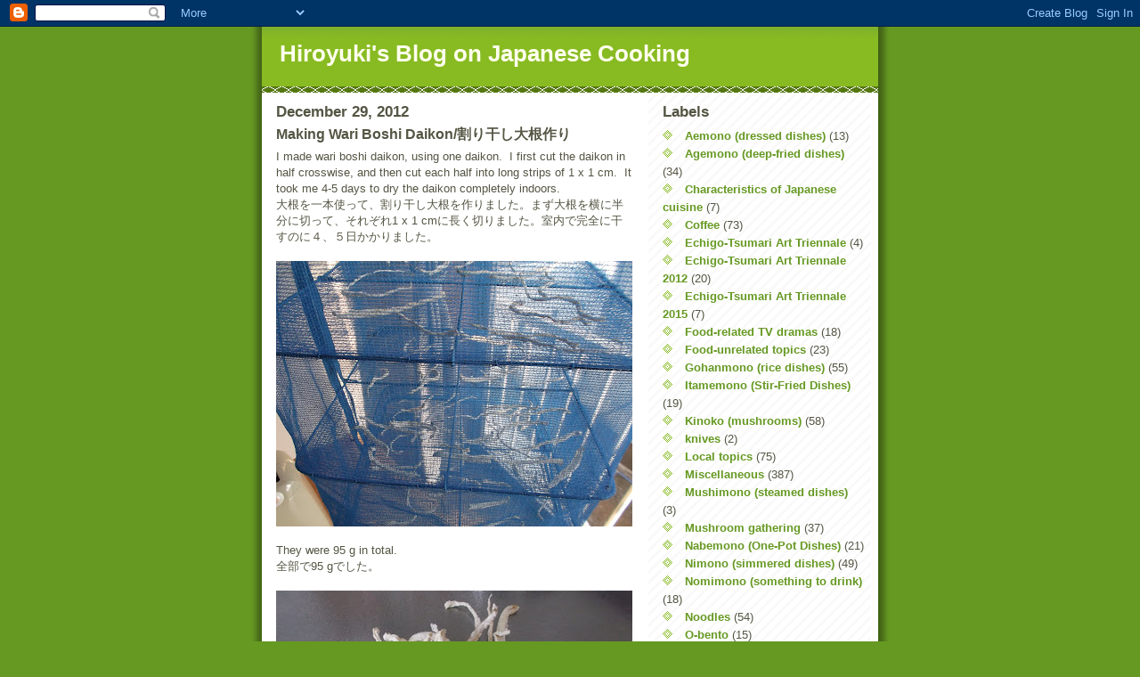

--- FILE ---
content_type: text/html; charset=UTF-8
request_url: https://hiro-shio.blogspot.com/2012/12/making-wari-boshi-daikon.html
body_size: 12218
content:
<!DOCTYPE html>
<html dir='ltr'>
<head>
<link href='https://www.blogger.com/static/v1/widgets/2944754296-widget_css_bundle.css' rel='stylesheet' type='text/css'/>
<meta content='text/html; charset=UTF-8' http-equiv='Content-Type'/>
<meta content='blogger' name='generator'/>
<link href='https://hiro-shio.blogspot.com/favicon.ico' rel='icon' type='image/x-icon'/>
<link href='http://hiro-shio.blogspot.com/2012/12/making-wari-boshi-daikon.html' rel='canonical'/>
<link rel="alternate" type="application/atom+xml" title="Hiroyuki&#39;s Blog on Japanese Cooking - Atom" href="https://hiro-shio.blogspot.com/feeds/posts/default" />
<link rel="alternate" type="application/rss+xml" title="Hiroyuki&#39;s Blog on Japanese Cooking - RSS" href="https://hiro-shio.blogspot.com/feeds/posts/default?alt=rss" />
<link rel="service.post" type="application/atom+xml" title="Hiroyuki&#39;s Blog on Japanese Cooking - Atom" href="https://www.blogger.com/feeds/3101980281470446262/posts/default" />

<link rel="alternate" type="application/atom+xml" title="Hiroyuki&#39;s Blog on Japanese Cooking - Atom" href="https://hiro-shio.blogspot.com/feeds/3274107798027597303/comments/default" />
<!--Can't find substitution for tag [blog.ieCssRetrofitLinks]-->
<link href='https://blogger.googleusercontent.com/img/b/R29vZ2xl/AVvXsEg12RIzFmPGunz5wiWyXVwWdIIEVvde05NVBbAYlqF3KpXp36B7oeZ-UIHSx3-mGM-Bd01nRAM9lxr_xXIn6I5upLb30iPk50OAs7kymFedBIBX1JUi-0upQh33a3orDAV-ljuJ7Iz7-CYN/s400/DSCF1552.JPG' rel='image_src'/>
<meta content='http://hiro-shio.blogspot.com/2012/12/making-wari-boshi-daikon.html' property='og:url'/>
<meta content='Making Wari Boshi Daikon/割り干し大根作り' property='og:title'/>
<meta content=' I made wari boshi daikon, using one daikon.  I first cut the daikon in half crosswise, and then cut each half into long strips of 1 x 1 cm....' property='og:description'/>
<meta content='https://blogger.googleusercontent.com/img/b/R29vZ2xl/AVvXsEg12RIzFmPGunz5wiWyXVwWdIIEVvde05NVBbAYlqF3KpXp36B7oeZ-UIHSx3-mGM-Bd01nRAM9lxr_xXIn6I5upLb30iPk50OAs7kymFedBIBX1JUi-0upQh33a3orDAV-ljuJ7Iz7-CYN/w1200-h630-p-k-no-nu/DSCF1552.JPG' property='og:image'/>
<title>Hiroyuki's Blog on Japanese Cooking: Making Wari Boshi Daikon/割り干し大根作り</title>
<style id='page-skin-1' type='text/css'><!--
/*
-----------------------------------------------
Blogger Template Style
Name:     Son of Moto (Mean Green Blogging Machine variation)
Date:     23 Feb 2004
Updated by: Blogger Team
----------------------------------------------- */
/* Primary layout */
body {
margin: 0;
padding: 0;
border: 0;
text-align: center;
color: #555544;
background: #692 url(https://resources.blogblog.com/blogblog/data/moto_son/outerwrap.gif) top center repeat-y;
font-size: small;
}
img {
border: 0;
display: block;
}
.clear {
clear: both;
}
/* Wrapper */
#outer-wrapper {
margin: 0 auto;
border: 0;
width: 692px;
text-align: left;
background: #ffffff url(https://resources.blogblog.com/blogblog/data/moto_son/innerwrap.gif) top right repeat-y;
font: normal normal 100% tahoma, 'Trebuchet MS', lucida, helvetica, sans-serif;
}
/* Header */
#header-wrapper	{
background: #8b2 url(https://resources.blogblog.com/blogblog/data/moto_son/headbotborder.gif) bottom left repeat-x;
margin: 0 auto;
padding-top: 0;
padding-right: 0;
padding-bottom: 15px;
padding-left: 0;
border: 0;
}
#header h1 {
text-align: left;
font-size: 200%;
color: #ffffee;
margin: 0;
padding-top: 15px;
padding-right: 20px;
padding-bottom: 0;
padding-left: 20px;
background-image: url(https://resources.blogblog.com/blogblog/data/moto_son/topper.gif);
background-repeat: repeat-x;
background-position: top left;
}
h1 a, h1 a:link, h1 a:visited {
color: #ffffee;
}
#header .description {
font-size: 110%;
text-align: left;
padding-top: 3px;
padding-right: 20px;
padding-bottom: 10px;
padding-left: 23px;
margin: 0;
line-height:140%;
color: #ffffee;
}
/* Inner layout */
#content-wrapper {
padding: 0 16px;
}
#main {
width: 400px;
float: left;
word-wrap: break-word; /* fix for long text breaking sidebar float in IE */
overflow: hidden;     /* fix for long non-text content breaking IE sidebar float */
}
#sidebar {
width: 226px;
float: right;
color: #555544;
word-wrap: break-word; /* fix for long text breaking sidebar float in IE */
overflow: hidden;     /* fix for long non-text content breaking IE sidebar float */
}
/* Bottom layout */
#footer	{
clear: left;
margin: 0;
padding: 0 20px;
border: 0;
text-align: left;
border-top: 1px solid #f9f9f9;
}
#footer .widget	{
text-align: left;
margin: 0;
padding: 10px 0;
background-color: transparent;
}
/* Default links 	*/
a:link, a:visited {
font-weight: bold;
text-decoration: none;
color: #669922;
background: transparent;
}
a:hover {
font-weight: bold;
text-decoration: underline;
color: #88bb22;
background: transparent;
}
a:active {
font-weight : bold;
text-decoration : none;
color: #88bb22;
background: transparent;
}
/* Typography */
.main p, .sidebar p, .post-body {
line-height: 140%;
margin-top: 5px;
margin-bottom: 1em;
}
.post-body blockquote {
line-height:1.3em;
}
h2, h3, h4, h5	{
margin: 0;
padding: 0;
}
h2 {
font-size: 130%;
}
h2.date-header {
color: #555544;
}
.post h3 {
margin-top: 5px;
font-size: 120%;
}
.post-footer {
font-style: italic;
}
.sidebar h2 {
color: #555544;
}
.sidebar .widget {
margin-top: 12px;
margin-right: 0;
margin-bottom: 13px;
margin-left: 0;
padding: 0;
}
.main .widget {
margin-top: 12px;
margin-right: 0;
margin-bottom: 0;
margin-left: 0;
}
li  {
line-height: 160%;
}
.sidebar ul {
margin-left: 0;
margin-top: 0;
padding-left: 0;
}
.sidebar ul li {
list-style: disc url(https://resources.blogblog.com/blogblog/data/moto_son/diamond.gif) inside;
vertical-align: top;
padding: 0;
margin: 0;
}
.widget-content {
margin-top: 0.5em;
}
/* Profile
----------------------------------------------- */
.profile-datablock {
margin-top: 3px;
margin-right: 0;
margin-bottom: 5px;
margin-left: 0;
line-height: 140%;
}
.profile-textblock {
margin-left: 0;
}
.profile-img {
float: left;
margin-top: 0;
margin-right: 5px;
margin-bottom: 5px;
margin-left: 0;
border:4px solid #8b2;
}
#comments  {
border: 0;
border-top: 1px dashed #eed;
margin-top: 10px;
margin-right: 0;
margin-bottom: 0;
margin-left: 0;
padding: 0;
}
#comments h4	{
margin-top: 10px;
font-weight: normal;
font-style: italic;
text-transform: uppercase;
letter-spacing: 1px;
}
#comments dl dt 	{
font-weight: bold;
font-style: italic;
margin-top: 35px;
padding-top: 1px;
padding-right: 0;
padding-bottom: 0;
padding-left: 18px;
background: transparent url(https://resources.blogblog.com/blogblog/data/moto_son/commentbug.gif) top left no-repeat;
}
#comments dl dd	{
padding: 0;
margin: 0;
}
.deleted-comment {
font-style:italic;
color:gray;
}
.feed-links {
clear: both;
line-height: 2.5em;
}
#blog-pager-newer-link {
float: left;
}
#blog-pager-older-link {
float: right;
}
#blog-pager {
text-align: center;
}
/** Page structure tweaks for layout editor wireframe */
body#layout #outer-wrapper {
padding-top: 0;
}
body#layout #header,
body#layout #content-wrapper,
body#layout #footer {
padding: 0;
}

--></style>
<link href='https://www.blogger.com/dyn-css/authorization.css?targetBlogID=3101980281470446262&amp;zx=952a2ec0-dcd3-4c4e-9945-138c7a2956d7' media='none' onload='if(media!=&#39;all&#39;)media=&#39;all&#39;' rel='stylesheet'/><noscript><link href='https://www.blogger.com/dyn-css/authorization.css?targetBlogID=3101980281470446262&amp;zx=952a2ec0-dcd3-4c4e-9945-138c7a2956d7' rel='stylesheet'/></noscript>
<meta name='google-adsense-platform-account' content='ca-host-pub-1556223355139109'/>
<meta name='google-adsense-platform-domain' content='blogspot.com'/>

</head>
<body>
<div class='navbar section' id='navbar'><div class='widget Navbar' data-version='1' id='Navbar1'><script type="text/javascript">
    function setAttributeOnload(object, attribute, val) {
      if(window.addEventListener) {
        window.addEventListener('load',
          function(){ object[attribute] = val; }, false);
      } else {
        window.attachEvent('onload', function(){ object[attribute] = val; });
      }
    }
  </script>
<div id="navbar-iframe-container"></div>
<script type="text/javascript" src="https://apis.google.com/js/platform.js"></script>
<script type="text/javascript">
      gapi.load("gapi.iframes:gapi.iframes.style.bubble", function() {
        if (gapi.iframes && gapi.iframes.getContext) {
          gapi.iframes.getContext().openChild({
              url: 'https://www.blogger.com/navbar/3101980281470446262?po\x3d3274107798027597303\x26origin\x3dhttps://hiro-shio.blogspot.com',
              where: document.getElementById("navbar-iframe-container"),
              id: "navbar-iframe"
          });
        }
      });
    </script><script type="text/javascript">
(function() {
var script = document.createElement('script');
script.type = 'text/javascript';
script.src = '//pagead2.googlesyndication.com/pagead/js/google_top_exp.js';
var head = document.getElementsByTagName('head')[0];
if (head) {
head.appendChild(script);
}})();
</script>
</div></div>
<div id='outer-wrapper'><div id='wrap2'>
<!-- skip links for text browsers -->
<span id='skiplinks' style='display:none;'>
<a href='#main'>skip to main </a> |
      <a href='#sidebar'>skip to sidebar</a>
</span>
<div id='header-wrapper'>
<div class='header section' id='header'><div class='widget Header' data-version='1' id='Header1'>
<div id='header-inner'>
<div class='titlewrapper'>
<h1 class='title'>
<a href='https://hiro-shio.blogspot.com/'>
Hiroyuki's Blog on Japanese Cooking
</a>
</h1>
</div>
<div class='descriptionwrapper'>
<p class='description'><span>
</span></p>
</div>
</div>
</div></div>
</div>
<div id='content-wrapper'>
<div id='crosscol-wrapper' style='text-align:center'>
<div class='crosscol no-items section' id='crosscol'></div>
</div>
<div id='main-wrapper'>
<div class='main section' id='main'><div class='widget Blog' data-version='1' id='Blog1'>
<div class='blog-posts hfeed'>

          <div class="date-outer">
        
<h2 class='date-header'><span>December 29, 2012</span></h2>

          <div class="date-posts">
        
<div class='post-outer'>
<div class='post hentry uncustomized-post-template' itemprop='blogPost' itemscope='itemscope' itemtype='http://schema.org/BlogPosting'>
<meta content='https://blogger.googleusercontent.com/img/b/R29vZ2xl/AVvXsEg12RIzFmPGunz5wiWyXVwWdIIEVvde05NVBbAYlqF3KpXp36B7oeZ-UIHSx3-mGM-Bd01nRAM9lxr_xXIn6I5upLb30iPk50OAs7kymFedBIBX1JUi-0upQh33a3orDAV-ljuJ7Iz7-CYN/s400/DSCF1552.JPG' itemprop='image_url'/>
<meta content='3101980281470446262' itemprop='blogId'/>
<meta content='3274107798027597303' itemprop='postId'/>
<a name='3274107798027597303'></a>
<h3 class='post-title entry-title' itemprop='name'>
Making Wari Boshi Daikon/割り干し大根作り
</h3>
<div class='post-header'>
<div class='post-header-line-1'></div>
</div>
<div class='post-body entry-content' id='post-body-3274107798027597303' itemprop='description articleBody'>
<div class="separator" style="clear: both; text-align: left;">
I made wari boshi daikon, using one daikon. &nbsp;I first cut the daikon in half crosswise, and then cut each half into long strips of 1 x 1 cm. &nbsp;It took me 4-5 days to dry the daikon completely indoors.</div>
<div class="separator" style="clear: both; text-align: left;">
大根を一本使って&#12289;割り干し大根を作りました&#12290;まず大根を横に半分に切って&#12289;それぞれ1 x 1 cmに長く切りました&#12290;室内で完全に干すのに４&#12289;５日かかりました&#12290;</div>
<div class="separator" style="clear: both; text-align: center;">
<a href="https://blogger.googleusercontent.com/img/b/R29vZ2xl/AVvXsEg12RIzFmPGunz5wiWyXVwWdIIEVvde05NVBbAYlqF3KpXp36B7oeZ-UIHSx3-mGM-Bd01nRAM9lxr_xXIn6I5upLb30iPk50OAs7kymFedBIBX1JUi-0upQh33a3orDAV-ljuJ7Iz7-CYN/s1600/DSCF1552.JPG" imageanchor="1" style="margin-left: 1em; margin-right: 1em;"><img border="0" height="298" src="https://blogger.googleusercontent.com/img/b/R29vZ2xl/AVvXsEg12RIzFmPGunz5wiWyXVwWdIIEVvde05NVBbAYlqF3KpXp36B7oeZ-UIHSx3-mGM-Bd01nRAM9lxr_xXIn6I5upLb30iPk50OAs7kymFedBIBX1JUi-0upQh33a3orDAV-ljuJ7Iz7-CYN/s400/DSCF1552.JPG" width="400" /></a></div>
<div class="separator" style="clear: both; text-align: left;">
They were 95 g in total.</div>
<div class="separator" style="clear: both; text-align: left;">
全部で95 gでした&#12290;</div>
<div class="separator" style="clear: both; text-align: center;">
<a href="https://blogger.googleusercontent.com/img/b/R29vZ2xl/AVvXsEjp_LmIY718MYtdEqP16gfIp8HOv3p3TYyIxTHJN79z9wvoBdeuikTAKVk4cozwqU1oOi7I6RbAcM_RuOgJFHYTZnS7UbHr1blA68eZXx4AV8kQX9DeXaJd3BYXdfJw-f3zA7u_BmmI6ryL/s1600/DSCF1554.JPG" imageanchor="1" style="margin-left: 1em; margin-right: 1em;"><img border="0" height="298" src="https://blogger.googleusercontent.com/img/b/R29vZ2xl/AVvXsEjp_LmIY718MYtdEqP16gfIp8HOv3p3TYyIxTHJN79z9wvoBdeuikTAKVk4cozwqU1oOi7I6RbAcM_RuOgJFHYTZnS7UbHr1blA68eZXx4AV8kQX9DeXaJd3BYXdfJw-f3zA7u_BmmI6ryL/s400/DSCF1554.JPG" width="400" /></a></div>
<div class="separator" style="clear: both; text-align: left;">
I made <a href="http://hiro-shio.blogspot.jp/2012/12/harihari-zuke.html" target="_blank">harihari zuke</a> again, using less soy sauce and vinegar this time (75 ml each) and less sugar (about 25 g).</div>
<div class="separator" style="clear: both; text-align: left;">
</div>
<div class="separator" style="clear: both;">
また<a href="http://hiro-shio.blogspot.jp/2012/12/harihari-zuke.html" target="_blank">はりはり漬け</a>を作りました&#12290;今回は&#12289;しょう油とお酢の量を減らし&#65288;各75 ml)&#12289;砂糖も減らしました&#65288;約25 g&#65289;&#12290;</div>
<br />
<div class="separator" style="clear: both; text-align: center;">
<a href="https://blogger.googleusercontent.com/img/b/R29vZ2xl/AVvXsEgeq9ZHvPqF40S9oNDioALKNqbqkWxlckZ-QRZXEZ87ffBmAYyZNjDQURNdbiAvfrcMsZf_y0X3er-DNUfhl6lz6zBAjQNBy0drd1SjPg5nVoofB8lgTez1kpxZrilrRgvm_TXwBGL9A2SQ/s1600/DSCF1557.JPG" imageanchor="1" style="margin-left: 1em; margin-right: 1em;"><img border="0" height="298" src="https://blogger.googleusercontent.com/img/b/R29vZ2xl/AVvXsEgeq9ZHvPqF40S9oNDioALKNqbqkWxlckZ-QRZXEZ87ffBmAYyZNjDQURNdbiAvfrcMsZf_y0X3er-DNUfhl6lz6zBAjQNBy0drd1SjPg5nVoofB8lgTez1kpxZrilrRgvm_TXwBGL9A2SQ/s400/DSCF1557.JPG" width="400" /></a></div>
<div class="separator" style="clear: both; text-align: left;">
Very good! &nbsp;I think I'll dry other daikon, too!</div>
<div class="separator" style="clear: both; text-align: left;">
とても美味しいです&#12290;他の大根も干そうと思います&#12290;</div>
<div style='clear: both;'></div>
</div>
<div class='post-footer'>
<div class='post-footer-line post-footer-line-1'>
<span class='post-author vcard'>
Posted by
<span class='fn' itemprop='author' itemscope='itemscope' itemtype='http://schema.org/Person'>
<meta content='https://www.blogger.com/profile/07075672590298671343' itemprop='url'/>
<a class='g-profile' href='https://www.blogger.com/profile/07075672590298671343' rel='author' title='author profile'>
<span itemprop='name'>Hiroyuki</span>
</a>
</span>
</span>
<span class='post-timestamp'>
at
<meta content='http://hiro-shio.blogspot.com/2012/12/making-wari-boshi-daikon.html' itemprop='url'/>
<a class='timestamp-link' href='https://hiro-shio.blogspot.com/2012/12/making-wari-boshi-daikon.html' rel='bookmark' title='permanent link'><abbr class='published' itemprop='datePublished' title='2012-12-29T20:27:00+09:00'>8:27&#8239;PM</abbr></a>
</span>
<span class='post-comment-link'>
</span>
<span class='post-icons'>
<span class='item-control blog-admin pid-2111596629'>
<a href='https://www.blogger.com/post-edit.g?blogID=3101980281470446262&postID=3274107798027597303&from=pencil' title='Edit Post'>
<img alt='' class='icon-action' height='18' src='https://resources.blogblog.com/img/icon18_edit_allbkg.gif' width='18'/>
</a>
</span>
</span>
<div class='post-share-buttons goog-inline-block'>
</div>
</div>
<div class='post-footer-line post-footer-line-2'>
<span class='post-labels'>
Labels:
<a href='https://hiro-shio.blogspot.com/search/label/Tsukemono%20%28pickles%29' rel='tag'>Tsukemono (pickles)</a>
</span>
</div>
<div class='post-footer-line post-footer-line-3'>
<span class='post-location'>
</span>
</div>
</div>
</div>
<div class='comments' id='comments'>
<a name='comments'></a>
<h4>5 comments:</h4>
<div id='Blog1_comments-block-wrapper'>
<dl class='avatar-comment-indent' id='comments-block'>
<dt class='comment-author ' id='c8037555165212906443'>
<a name='c8037555165212906443'></a>
<div class="avatar-image-container vcard"><span dir="ltr"><a href="https://www.blogger.com/profile/11786420907067152211" target="" rel="nofollow" onclick="" class="avatar-hovercard" id="av-8037555165212906443-11786420907067152211"><img src="https://resources.blogblog.com/img/blank.gif" width="35" height="35" class="delayLoad" style="display: none;" longdesc="//blogger.googleusercontent.com/img/b/R29vZ2xl/AVvXsEhZh-Qy97byVSFufNwLSlGlp514lNr4pSga5K5n_vtXpK4ZkFqX9BhoKawACmVp_UHsLupUyU3CHx-qbx3vQbpmpgi8z0p6CobBUI01gZzA-sF5effy9OSm0InAreM4/s45-c/frauleinTrude.gif" alt="" title="Fr&auml;ulein Trude">

<noscript><img src="//blogger.googleusercontent.com/img/b/R29vZ2xl/AVvXsEhZh-Qy97byVSFufNwLSlGlp514lNr4pSga5K5n_vtXpK4ZkFqX9BhoKawACmVp_UHsLupUyU3CHx-qbx3vQbpmpgi8z0p6CobBUI01gZzA-sF5effy9OSm0InAreM4/s45-c/frauleinTrude.gif" width="35" height="35" class="photo" alt=""></noscript></a></span></div>
<a href='https://www.blogger.com/profile/11786420907067152211' rel='nofollow'>Fräulein Trude</a>
said...
</dt>
<dd class='comment-body' id='Blog1_cmt-8037555165212906443'>
<p>
Interesting, is there still some moisture and flexibility left or are the daikon strips crisp dry and firm?
</p>
</dd>
<dd class='comment-footer'>
<span class='comment-timestamp'>
<a href='https://hiro-shio.blogspot.com/2012/12/making-wari-boshi-daikon.html?showComment=1356792804506#c8037555165212906443' title='comment permalink'>
December 29, 2012 at 11:53&#8239;PM
</a>
<span class='item-control blog-admin pid-979508322'>
<a class='comment-delete' href='https://www.blogger.com/comment/delete/3101980281470446262/8037555165212906443' title='Delete Comment'>
<img src='https://resources.blogblog.com/img/icon_delete13.gif'/>
</a>
</span>
</span>
</dd>
<dt class='comment-author blog-author' id='c6247638438516513848'>
<a name='c6247638438516513848'></a>
<div class="avatar-image-container avatar-stock"><span dir="ltr"><a href="https://www.blogger.com/profile/07075672590298671343" target="" rel="nofollow" onclick="" class="avatar-hovercard" id="av-6247638438516513848-07075672590298671343"><img src="//www.blogger.com/img/blogger_logo_round_35.png" width="35" height="35" alt="" title="Hiroyuki">

</a></span></div>
<a href='https://www.blogger.com/profile/07075672590298671343' rel='nofollow'>Hiroyuki</a>
said...
</dt>
<dd class='comment-body' id='Blog1_cmt-6247638438516513848'>
<p>
Kiki:  Dry and firm, otherwise the daikon will get moldy during storage.<br /><br />Before making wari boshi daikon, I searched for proper ways to make it.<br />One site says to cut a daikon into 16-20 strips and dry for 10 days to 2 weeks.<br />http://www.agri-kanagawa.jp/nosoken/nousankako/wariboshi-miura/wariboshi-miura-003.htm<br />This one says to cut a daikon into 1 x 1 cm strips and dray for 2-3 days.<br />http://blog.goo.ne.jp/1008kotarou/e/aea7bbf9dd96bf468d3a2e7caff4ab30<br />This one says to cut a daikon into 8 strips.<br />http://ws-plan.com/kanbutu/waribosidaikonn.html<br /><br />Note that on all these sites, the daikon strips are dried in different ways.
</p>
</dd>
<dd class='comment-footer'>
<span class='comment-timestamp'>
<a href='https://hiro-shio.blogspot.com/2012/12/making-wari-boshi-daikon.html?showComment=1356823969163#c6247638438516513848' title='comment permalink'>
December 30, 2012 at 8:32&#8239;AM
</a>
<span class='item-control blog-admin pid-2111596629'>
<a class='comment-delete' href='https://www.blogger.com/comment/delete/3101980281470446262/6247638438516513848' title='Delete Comment'>
<img src='https://resources.blogblog.com/img/icon_delete13.gif'/>
</a>
</span>
</span>
</dd>
<dt class='comment-author ' id='c7873813674681336152'>
<a name='c7873813674681336152'></a>
<div class="avatar-image-container avatar-stock"><span dir="ltr"><a href="http://www.withaglass.com" target="" rel="nofollow" onclick=""><img src="//resources.blogblog.com/img/blank.gif" width="35" height="35" alt="" title="Sissi">

</a></span></div>
<a href='http://www.withaglass.com' rel='nofollow'>Sissi</a>
said...
</dt>
<dd class='comment-body' id='Blog1_cmt-7873813674681336152'>
<p>
Thank you so much, Hiroyuki, for this recipe! I will be drying daikon this year too! I love dried food and still haven&#39;t tasted dried daikon (it&#39;s very expensive while the fresh one is among the cheapest vegetables). <br />I will try drying it on radiators ;-) Just like I do with the apples and mushrooms. No additional expense!
</p>
</dd>
<dd class='comment-footer'>
<span class='comment-timestamp'>
<a href='https://hiro-shio.blogspot.com/2012/12/making-wari-boshi-daikon.html?showComment=1356979358137#c7873813674681336152' title='comment permalink'>
January 1, 2013 at 3:42&#8239;AM
</a>
<span class='item-control blog-admin pid-1565827944'>
<a class='comment-delete' href='https://www.blogger.com/comment/delete/3101980281470446262/7873813674681336152' title='Delete Comment'>
<img src='https://resources.blogblog.com/img/icon_delete13.gif'/>
</a>
</span>
</span>
</dd>
<dt class='comment-author blog-author' id='c8117862964955290057'>
<a name='c8117862964955290057'></a>
<div class="avatar-image-container avatar-stock"><span dir="ltr"><a href="https://www.blogger.com/profile/07075672590298671343" target="" rel="nofollow" onclick="" class="avatar-hovercard" id="av-8117862964955290057-07075672590298671343"><img src="//www.blogger.com/img/blogger_logo_round_35.png" width="35" height="35" alt="" title="Hiroyuki">

</a></span></div>
<a href='https://www.blogger.com/profile/07075672590298671343' rel='nofollow'>Hiroyuki</a>
said...
</dt>
<dd class='comment-body' id='Blog1_cmt-8117862964955290057'>
<p>
Sissi:  Do make some wari boshi daikon.  I hope you like the crunchy texture.<br /><br />Note that if you cut daikon into thinner strips, you will get kiri boshi daikon rather than wari boshi daikon.
</p>
</dd>
<dd class='comment-footer'>
<span class='comment-timestamp'>
<a href='https://hiro-shio.blogspot.com/2012/12/making-wari-boshi-daikon.html?showComment=1357082832471#c8117862964955290057' title='comment permalink'>
January 2, 2013 at 8:27&#8239;AM
</a>
<span class='item-control blog-admin pid-2111596629'>
<a class='comment-delete' href='https://www.blogger.com/comment/delete/3101980281470446262/8117862964955290057' title='Delete Comment'>
<img src='https://resources.blogblog.com/img/icon_delete13.gif'/>
</a>
</span>
</span>
</dd>
<dt class='comment-author ' id='c8827235857548026922'>
<a name='c8827235857548026922'></a>
<div class="avatar-image-container avatar-stock"><span dir="ltr"><a href="http://www.withaglass.com" target="" rel="nofollow" onclick=""><img src="//resources.blogblog.com/img/blank.gif" width="35" height="35" alt="" title="Sissi">

</a></span></div>
<a href='http://www.withaglass.com' rel='nofollow'>Sissi</a>
said...
</dt>
<dd class='comment-body' id='Blog1_cmt-8827235857548026922'>
<p>
Thank you for the tip! 
</p>
</dd>
<dd class='comment-footer'>
<span class='comment-timestamp'>
<a href='https://hiro-shio.blogspot.com/2012/12/making-wari-boshi-daikon.html?showComment=1357300681464#c8827235857548026922' title='comment permalink'>
January 4, 2013 at 8:58&#8239;PM
</a>
<span class='item-control blog-admin pid-1565827944'>
<a class='comment-delete' href='https://www.blogger.com/comment/delete/3101980281470446262/8827235857548026922' title='Delete Comment'>
<img src='https://resources.blogblog.com/img/icon_delete13.gif'/>
</a>
</span>
</span>
</dd>
</dl>
</div>
<p class='comment-footer'>
<a href='https://www.blogger.com/comment/fullpage/post/3101980281470446262/3274107798027597303' onclick=''>Post a Comment</a>
</p>
</div>
</div>

        </div></div>
      
</div>
<div class='blog-pager' id='blog-pager'>
<span id='blog-pager-newer-link'>
<a class='blog-pager-newer-link' href='https://hiro-shio.blogspot.com/2012/12/humble-okonomiyaki.html' id='Blog1_blog-pager-newer-link' title='Newer Post'>Newer Post</a>
</span>
<span id='blog-pager-older-link'>
<a class='blog-pager-older-link' href='https://hiro-shio.blogspot.com/2012/12/takohiki-no-ryu-no-tororo-meshi.html' id='Blog1_blog-pager-older-link' title='Older Post'>Older Post</a>
</span>
<a class='home-link' href='https://hiro-shio.blogspot.com/'>Home</a>
</div>
<div class='clear'></div>
<div class='post-feeds'>
<div class='feed-links'>
Subscribe to:
<a class='feed-link' href='https://hiro-shio.blogspot.com/feeds/3274107798027597303/comments/default' target='_blank' type='application/atom+xml'>Post Comments (Atom)</a>
</div>
</div>
</div></div>
</div>
<div id='sidebar-wrapper'>
<div class='sidebar section' id='sidebar'><div class='widget Label' data-version='1' id='Label2'>
<h2>Labels</h2>
<div class='widget-content list-label-widget-content'>
<ul>
<li>
<a dir='ltr' href='https://hiro-shio.blogspot.com/search/label/Aemono%20%28dressed%20dishes%29'>Aemono (dressed dishes)</a>
<span dir='ltr'>(13)</span>
</li>
<li>
<a dir='ltr' href='https://hiro-shio.blogspot.com/search/label/Agemono%20%28deep-fried%20dishes%29'>Agemono (deep-fried dishes)</a>
<span dir='ltr'>(34)</span>
</li>
<li>
<a dir='ltr' href='https://hiro-shio.blogspot.com/search/label/Characteristics%20of%20Japanese%20cuisine'>Characteristics of Japanese cuisine</a>
<span dir='ltr'>(7)</span>
</li>
<li>
<a dir='ltr' href='https://hiro-shio.blogspot.com/search/label/Coffee'>Coffee</a>
<span dir='ltr'>(73)</span>
</li>
<li>
<a dir='ltr' href='https://hiro-shio.blogspot.com/search/label/Echigo-Tsumari%20Art%20Triennale'>Echigo-Tsumari Art Triennale</a>
<span dir='ltr'>(4)</span>
</li>
<li>
<a dir='ltr' href='https://hiro-shio.blogspot.com/search/label/Echigo-Tsumari%20Art%20Triennale%202012'>Echigo-Tsumari Art Triennale 2012</a>
<span dir='ltr'>(20)</span>
</li>
<li>
<a dir='ltr' href='https://hiro-shio.blogspot.com/search/label/Echigo-Tsumari%20Art%20Triennale%202015'>Echigo-Tsumari Art Triennale 2015</a>
<span dir='ltr'>(7)</span>
</li>
<li>
<a dir='ltr' href='https://hiro-shio.blogspot.com/search/label/Food-related%20TV%20dramas'>Food-related TV dramas</a>
<span dir='ltr'>(18)</span>
</li>
<li>
<a dir='ltr' href='https://hiro-shio.blogspot.com/search/label/Food-unrelated%20topics'>Food-unrelated topics</a>
<span dir='ltr'>(23)</span>
</li>
<li>
<a dir='ltr' href='https://hiro-shio.blogspot.com/search/label/Gohanmono%20%28rice%20dishes%29'>Gohanmono (rice dishes)</a>
<span dir='ltr'>(55)</span>
</li>
<li>
<a dir='ltr' href='https://hiro-shio.blogspot.com/search/label/Itamemono%20%28Stir-Fried%20Dishes%29'>Itamemono (Stir-Fried Dishes)</a>
<span dir='ltr'>(19)</span>
</li>
<li>
<a dir='ltr' href='https://hiro-shio.blogspot.com/search/label/Kinoko%20%28mushrooms%29'>Kinoko (mushrooms)</a>
<span dir='ltr'>(58)</span>
</li>
<li>
<a dir='ltr' href='https://hiro-shio.blogspot.com/search/label/knives'>knives</a>
<span dir='ltr'>(2)</span>
</li>
<li>
<a dir='ltr' href='https://hiro-shio.blogspot.com/search/label/Local%20topics'>Local topics</a>
<span dir='ltr'>(75)</span>
</li>
<li>
<a dir='ltr' href='https://hiro-shio.blogspot.com/search/label/Miscellaneous'>Miscellaneous</a>
<span dir='ltr'>(387)</span>
</li>
<li>
<a dir='ltr' href='https://hiro-shio.blogspot.com/search/label/Mushimono%20%28steamed%20dishes%29'>Mushimono (steamed dishes)</a>
<span dir='ltr'>(3)</span>
</li>
<li>
<a dir='ltr' href='https://hiro-shio.blogspot.com/search/label/Mushroom%20gathering'>Mushroom gathering</a>
<span dir='ltr'>(37)</span>
</li>
<li>
<a dir='ltr' href='https://hiro-shio.blogspot.com/search/label/Nabemono%20%28One-Pot%20Dishes%29'>Nabemono (One-Pot Dishes)</a>
<span dir='ltr'>(21)</span>
</li>
<li>
<a dir='ltr' href='https://hiro-shio.blogspot.com/search/label/Nimono%20%28simmered%20dishes%29'>Nimono (simmered dishes)</a>
<span dir='ltr'>(49)</span>
</li>
<li>
<a dir='ltr' href='https://hiro-shio.blogspot.com/search/label/Nomimono%20%28something%20to%20drink%29'>Nomimono (something to drink)</a>
<span dir='ltr'>(18)</span>
</li>
<li>
<a dir='ltr' href='https://hiro-shio.blogspot.com/search/label/Noodles'>Noodles</a>
<span dir='ltr'>(54)</span>
</li>
<li>
<a dir='ltr' href='https://hiro-shio.blogspot.com/search/label/O-bento'>O-bento</a>
<span dir='ltr'>(15)</span>
</li>
<li>
<a dir='ltr' href='https://hiro-shio.blogspot.com/search/label/Off-topic'>Off-topic</a>
<span dir='ltr'>(9)</span>
</li>
<li>
<a dir='ltr' href='https://hiro-shio.blogspot.com/search/label/Okashi%20%28sweets%29'>Okashi (sweets)</a>
<span dir='ltr'>(43)</span>
</li>
<li>
<a dir='ltr' href='https://hiro-shio.blogspot.com/search/label/Patedison%27s%20Snow-Melting%20Sheet'>Patedison&#39;s Snow-Melting Sheet</a>
<span dir='ltr'>(5)</span>
</li>
<li>
<a dir='ltr' href='https://hiro-shio.blogspot.com/search/label/Sansai%20%28edible%20wild%20plants%29'>Sansai (edible wild plants)</a>
<span dir='ltr'>(23)</span>
</li>
<li>
<a dir='ltr' href='https://hiro-shio.blogspot.com/search/label/Sashimi'>Sashimi</a>
<span dir='ltr'>(5)</span>
</li>
<li>
<a dir='ltr' href='https://hiro-shio.blogspot.com/search/label/Seasonal%20topics'>Seasonal topics</a>
<span dir='ltr'>(49)</span>
</li>
<li>
<a dir='ltr' href='https://hiro-shio.blogspot.com/search/label/Seasonings'>Seasonings</a>
<span dir='ltr'>(16)</span>
</li>
<li>
<a dir='ltr' href='https://hiro-shio.blogspot.com/search/label/Shigefusa'>Shigefusa</a>
<span dir='ltr'>(26)</span>
</li>
<li>
<a dir='ltr' href='https://hiro-shio.blogspot.com/search/label/Shinya%20Shokudo'>Shinya Shokudo</a>
<span dir='ltr'>(26)</span>
</li>
<li>
<a dir='ltr' href='https://hiro-shio.blogspot.com/search/label/Souzai%20%28store-bought%20side%20dishes%29'>Souzai (store-bought side dishes)</a>
<span dir='ltr'>(2)</span>
</li>
<li>
<a dir='ltr' href='https://hiro-shio.blogspot.com/search/label/Suimono%20and%20shirumono%20%28soups%29'>Suimono and shirumono (soups)</a>
<span dir='ltr'>(24)</span>
</li>
<li>
<a dir='ltr' href='https://hiro-shio.blogspot.com/search/label/Sunomono%20%28vinegared%20dishes%29'>Sunomono (vinegared dishes)</a>
<span dir='ltr'>(4)</span>
</li>
<li>
<a dir='ltr' href='https://hiro-shio.blogspot.com/search/label/Sushi'>Sushi</a>
<span dir='ltr'>(8)</span>
</li>
<li>
<a dir='ltr' href='https://hiro-shio.blogspot.com/search/label/Tempura'>Tempura</a>
<span dir='ltr'>(18)</span>
</li>
<li>
<a dir='ltr' href='https://hiro-shio.blogspot.com/search/label/Tsukemono%20%28pickles%29'>Tsukemono (pickles)</a>
<span dir='ltr'>(53)</span>
</li>
<li>
<a dir='ltr' href='https://hiro-shio.blogspot.com/search/label/Vegetable%20gardening'>Vegetable gardening</a>
<span dir='ltr'>(39)</span>
</li>
<li>
<a dir='ltr' href='https://hiro-shio.blogspot.com/search/label/Weekly%20Flavor%20Videos'>Weekly Flavor Videos</a>
<span dir='ltr'>(19)</span>
</li>
<li>
<a dir='ltr' href='https://hiro-shio.blogspot.com/search/label/Yakimono%20%28grilled%20dishes%29'>Yakimono (grilled dishes)</a>
<span dir='ltr'>(54)</span>
</li>
</ul>
<div class='clear'></div>
</div>
</div><div class='widget BlogArchive' data-version='1' id='BlogArchive1'>
<h2>Blog Archive</h2>
<div class='widget-content'>
<div id='ArchiveList'>
<div id='BlogArchive1_ArchiveList'>
<ul class='hierarchy'>
<li class='archivedate collapsed'>
<a class='toggle' href='javascript:void(0)'>
<span class='zippy'>

        &#9658;&#160;
      
</span>
</a>
<a class='post-count-link' href='https://hiro-shio.blogspot.com/2024/'>
2024
</a>
<span class='post-count' dir='ltr'>(4)</span>
<ul class='hierarchy'>
<li class='archivedate collapsed'>
<a class='toggle' href='javascript:void(0)'>
<span class='zippy'>

        &#9658;&#160;
      
</span>
</a>
<a class='post-count-link' href='https://hiro-shio.blogspot.com/2024/11/'>
November
</a>
<span class='post-count' dir='ltr'>(2)</span>
</li>
</ul>
<ul class='hierarchy'>
<li class='archivedate collapsed'>
<a class='toggle' href='javascript:void(0)'>
<span class='zippy'>

        &#9658;&#160;
      
</span>
</a>
<a class='post-count-link' href='https://hiro-shio.blogspot.com/2024/10/'>
October
</a>
<span class='post-count' dir='ltr'>(1)</span>
</li>
</ul>
<ul class='hierarchy'>
<li class='archivedate collapsed'>
<a class='toggle' href='javascript:void(0)'>
<span class='zippy'>

        &#9658;&#160;
      
</span>
</a>
<a class='post-count-link' href='https://hiro-shio.blogspot.com/2024/09/'>
September
</a>
<span class='post-count' dir='ltr'>(1)</span>
</li>
</ul>
</li>
</ul>
<ul class='hierarchy'>
<li class='archivedate collapsed'>
<a class='toggle' href='javascript:void(0)'>
<span class='zippy'>

        &#9658;&#160;
      
</span>
</a>
<a class='post-count-link' href='https://hiro-shio.blogspot.com/2021/'>
2021
</a>
<span class='post-count' dir='ltr'>(1)</span>
<ul class='hierarchy'>
<li class='archivedate collapsed'>
<a class='toggle' href='javascript:void(0)'>
<span class='zippy'>

        &#9658;&#160;
      
</span>
</a>
<a class='post-count-link' href='https://hiro-shio.blogspot.com/2021/04/'>
April
</a>
<span class='post-count' dir='ltr'>(1)</span>
</li>
</ul>
</li>
</ul>
<ul class='hierarchy'>
<li class='archivedate collapsed'>
<a class='toggle' href='javascript:void(0)'>
<span class='zippy'>

        &#9658;&#160;
      
</span>
</a>
<a class='post-count-link' href='https://hiro-shio.blogspot.com/2020/'>
2020
</a>
<span class='post-count' dir='ltr'>(4)</span>
<ul class='hierarchy'>
<li class='archivedate collapsed'>
<a class='toggle' href='javascript:void(0)'>
<span class='zippy'>

        &#9658;&#160;
      
</span>
</a>
<a class='post-count-link' href='https://hiro-shio.blogspot.com/2020/07/'>
July
</a>
<span class='post-count' dir='ltr'>(1)</span>
</li>
</ul>
<ul class='hierarchy'>
<li class='archivedate collapsed'>
<a class='toggle' href='javascript:void(0)'>
<span class='zippy'>

        &#9658;&#160;
      
</span>
</a>
<a class='post-count-link' href='https://hiro-shio.blogspot.com/2020/04/'>
April
</a>
<span class='post-count' dir='ltr'>(1)</span>
</li>
</ul>
<ul class='hierarchy'>
<li class='archivedate collapsed'>
<a class='toggle' href='javascript:void(0)'>
<span class='zippy'>

        &#9658;&#160;
      
</span>
</a>
<a class='post-count-link' href='https://hiro-shio.blogspot.com/2020/03/'>
March
</a>
<span class='post-count' dir='ltr'>(1)</span>
</li>
</ul>
<ul class='hierarchy'>
<li class='archivedate collapsed'>
<a class='toggle' href='javascript:void(0)'>
<span class='zippy'>

        &#9658;&#160;
      
</span>
</a>
<a class='post-count-link' href='https://hiro-shio.blogspot.com/2020/01/'>
January
</a>
<span class='post-count' dir='ltr'>(1)</span>
</li>
</ul>
</li>
</ul>
<ul class='hierarchy'>
<li class='archivedate collapsed'>
<a class='toggle' href='javascript:void(0)'>
<span class='zippy'>

        &#9658;&#160;
      
</span>
</a>
<a class='post-count-link' href='https://hiro-shio.blogspot.com/2019/'>
2019
</a>
<span class='post-count' dir='ltr'>(9)</span>
<ul class='hierarchy'>
<li class='archivedate collapsed'>
<a class='toggle' href='javascript:void(0)'>
<span class='zippy'>

        &#9658;&#160;
      
</span>
</a>
<a class='post-count-link' href='https://hiro-shio.blogspot.com/2019/10/'>
October
</a>
<span class='post-count' dir='ltr'>(1)</span>
</li>
</ul>
<ul class='hierarchy'>
<li class='archivedate collapsed'>
<a class='toggle' href='javascript:void(0)'>
<span class='zippy'>

        &#9658;&#160;
      
</span>
</a>
<a class='post-count-link' href='https://hiro-shio.blogspot.com/2019/07/'>
July
</a>
<span class='post-count' dir='ltr'>(1)</span>
</li>
</ul>
<ul class='hierarchy'>
<li class='archivedate collapsed'>
<a class='toggle' href='javascript:void(0)'>
<span class='zippy'>

        &#9658;&#160;
      
</span>
</a>
<a class='post-count-link' href='https://hiro-shio.blogspot.com/2019/06/'>
June
</a>
<span class='post-count' dir='ltr'>(2)</span>
</li>
</ul>
<ul class='hierarchy'>
<li class='archivedate collapsed'>
<a class='toggle' href='javascript:void(0)'>
<span class='zippy'>

        &#9658;&#160;
      
</span>
</a>
<a class='post-count-link' href='https://hiro-shio.blogspot.com/2019/05/'>
May
</a>
<span class='post-count' dir='ltr'>(2)</span>
</li>
</ul>
<ul class='hierarchy'>
<li class='archivedate collapsed'>
<a class='toggle' href='javascript:void(0)'>
<span class='zippy'>

        &#9658;&#160;
      
</span>
</a>
<a class='post-count-link' href='https://hiro-shio.blogspot.com/2019/04/'>
April
</a>
<span class='post-count' dir='ltr'>(1)</span>
</li>
</ul>
<ul class='hierarchy'>
<li class='archivedate collapsed'>
<a class='toggle' href='javascript:void(0)'>
<span class='zippy'>

        &#9658;&#160;
      
</span>
</a>
<a class='post-count-link' href='https://hiro-shio.blogspot.com/2019/02/'>
February
</a>
<span class='post-count' dir='ltr'>(1)</span>
</li>
</ul>
<ul class='hierarchy'>
<li class='archivedate collapsed'>
<a class='toggle' href='javascript:void(0)'>
<span class='zippy'>

        &#9658;&#160;
      
</span>
</a>
<a class='post-count-link' href='https://hiro-shio.blogspot.com/2019/01/'>
January
</a>
<span class='post-count' dir='ltr'>(1)</span>
</li>
</ul>
</li>
</ul>
<ul class='hierarchy'>
<li class='archivedate collapsed'>
<a class='toggle' href='javascript:void(0)'>
<span class='zippy'>

        &#9658;&#160;
      
</span>
</a>
<a class='post-count-link' href='https://hiro-shio.blogspot.com/2018/'>
2018
</a>
<span class='post-count' dir='ltr'>(24)</span>
<ul class='hierarchy'>
<li class='archivedate collapsed'>
<a class='toggle' href='javascript:void(0)'>
<span class='zippy'>

        &#9658;&#160;
      
</span>
</a>
<a class='post-count-link' href='https://hiro-shio.blogspot.com/2018/12/'>
December
</a>
<span class='post-count' dir='ltr'>(2)</span>
</li>
</ul>
<ul class='hierarchy'>
<li class='archivedate collapsed'>
<a class='toggle' href='javascript:void(0)'>
<span class='zippy'>

        &#9658;&#160;
      
</span>
</a>
<a class='post-count-link' href='https://hiro-shio.blogspot.com/2018/11/'>
November
</a>
<span class='post-count' dir='ltr'>(1)</span>
</li>
</ul>
<ul class='hierarchy'>
<li class='archivedate collapsed'>
<a class='toggle' href='javascript:void(0)'>
<span class='zippy'>

        &#9658;&#160;
      
</span>
</a>
<a class='post-count-link' href='https://hiro-shio.blogspot.com/2018/10/'>
October
</a>
<span class='post-count' dir='ltr'>(2)</span>
</li>
</ul>
<ul class='hierarchy'>
<li class='archivedate collapsed'>
<a class='toggle' href='javascript:void(0)'>
<span class='zippy'>

        &#9658;&#160;
      
</span>
</a>
<a class='post-count-link' href='https://hiro-shio.blogspot.com/2018/09/'>
September
</a>
<span class='post-count' dir='ltr'>(1)</span>
</li>
</ul>
<ul class='hierarchy'>
<li class='archivedate collapsed'>
<a class='toggle' href='javascript:void(0)'>
<span class='zippy'>

        &#9658;&#160;
      
</span>
</a>
<a class='post-count-link' href='https://hiro-shio.blogspot.com/2018/08/'>
August
</a>
<span class='post-count' dir='ltr'>(1)</span>
</li>
</ul>
<ul class='hierarchy'>
<li class='archivedate collapsed'>
<a class='toggle' href='javascript:void(0)'>
<span class='zippy'>

        &#9658;&#160;
      
</span>
</a>
<a class='post-count-link' href='https://hiro-shio.blogspot.com/2018/07/'>
July
</a>
<span class='post-count' dir='ltr'>(2)</span>
</li>
</ul>
<ul class='hierarchy'>
<li class='archivedate collapsed'>
<a class='toggle' href='javascript:void(0)'>
<span class='zippy'>

        &#9658;&#160;
      
</span>
</a>
<a class='post-count-link' href='https://hiro-shio.blogspot.com/2018/06/'>
June
</a>
<span class='post-count' dir='ltr'>(3)</span>
</li>
</ul>
<ul class='hierarchy'>
<li class='archivedate collapsed'>
<a class='toggle' href='javascript:void(0)'>
<span class='zippy'>

        &#9658;&#160;
      
</span>
</a>
<a class='post-count-link' href='https://hiro-shio.blogspot.com/2018/05/'>
May
</a>
<span class='post-count' dir='ltr'>(1)</span>
</li>
</ul>
<ul class='hierarchy'>
<li class='archivedate collapsed'>
<a class='toggle' href='javascript:void(0)'>
<span class='zippy'>

        &#9658;&#160;
      
</span>
</a>
<a class='post-count-link' href='https://hiro-shio.blogspot.com/2018/04/'>
April
</a>
<span class='post-count' dir='ltr'>(6)</span>
</li>
</ul>
<ul class='hierarchy'>
<li class='archivedate collapsed'>
<a class='toggle' href='javascript:void(0)'>
<span class='zippy'>

        &#9658;&#160;
      
</span>
</a>
<a class='post-count-link' href='https://hiro-shio.blogspot.com/2018/03/'>
March
</a>
<span class='post-count' dir='ltr'>(1)</span>
</li>
</ul>
<ul class='hierarchy'>
<li class='archivedate collapsed'>
<a class='toggle' href='javascript:void(0)'>
<span class='zippy'>

        &#9658;&#160;
      
</span>
</a>
<a class='post-count-link' href='https://hiro-shio.blogspot.com/2018/02/'>
February
</a>
<span class='post-count' dir='ltr'>(1)</span>
</li>
</ul>
<ul class='hierarchy'>
<li class='archivedate collapsed'>
<a class='toggle' href='javascript:void(0)'>
<span class='zippy'>

        &#9658;&#160;
      
</span>
</a>
<a class='post-count-link' href='https://hiro-shio.blogspot.com/2018/01/'>
January
</a>
<span class='post-count' dir='ltr'>(3)</span>
</li>
</ul>
</li>
</ul>
<ul class='hierarchy'>
<li class='archivedate collapsed'>
<a class='toggle' href='javascript:void(0)'>
<span class='zippy'>

        &#9658;&#160;
      
</span>
</a>
<a class='post-count-link' href='https://hiro-shio.blogspot.com/2017/'>
2017
</a>
<span class='post-count' dir='ltr'>(55)</span>
<ul class='hierarchy'>
<li class='archivedate collapsed'>
<a class='toggle' href='javascript:void(0)'>
<span class='zippy'>

        &#9658;&#160;
      
</span>
</a>
<a class='post-count-link' href='https://hiro-shio.blogspot.com/2017/12/'>
December
</a>
<span class='post-count' dir='ltr'>(1)</span>
</li>
</ul>
<ul class='hierarchy'>
<li class='archivedate collapsed'>
<a class='toggle' href='javascript:void(0)'>
<span class='zippy'>

        &#9658;&#160;
      
</span>
</a>
<a class='post-count-link' href='https://hiro-shio.blogspot.com/2017/11/'>
November
</a>
<span class='post-count' dir='ltr'>(2)</span>
</li>
</ul>
<ul class='hierarchy'>
<li class='archivedate collapsed'>
<a class='toggle' href='javascript:void(0)'>
<span class='zippy'>

        &#9658;&#160;
      
</span>
</a>
<a class='post-count-link' href='https://hiro-shio.blogspot.com/2017/08/'>
August
</a>
<span class='post-count' dir='ltr'>(2)</span>
</li>
</ul>
<ul class='hierarchy'>
<li class='archivedate collapsed'>
<a class='toggle' href='javascript:void(0)'>
<span class='zippy'>

        &#9658;&#160;
      
</span>
</a>
<a class='post-count-link' href='https://hiro-shio.blogspot.com/2017/07/'>
July
</a>
<span class='post-count' dir='ltr'>(4)</span>
</li>
</ul>
<ul class='hierarchy'>
<li class='archivedate collapsed'>
<a class='toggle' href='javascript:void(0)'>
<span class='zippy'>

        &#9658;&#160;
      
</span>
</a>
<a class='post-count-link' href='https://hiro-shio.blogspot.com/2017/06/'>
June
</a>
<span class='post-count' dir='ltr'>(7)</span>
</li>
</ul>
<ul class='hierarchy'>
<li class='archivedate collapsed'>
<a class='toggle' href='javascript:void(0)'>
<span class='zippy'>

        &#9658;&#160;
      
</span>
</a>
<a class='post-count-link' href='https://hiro-shio.blogspot.com/2017/05/'>
May
</a>
<span class='post-count' dir='ltr'>(10)</span>
</li>
</ul>
<ul class='hierarchy'>
<li class='archivedate collapsed'>
<a class='toggle' href='javascript:void(0)'>
<span class='zippy'>

        &#9658;&#160;
      
</span>
</a>
<a class='post-count-link' href='https://hiro-shio.blogspot.com/2017/04/'>
April
</a>
<span class='post-count' dir='ltr'>(18)</span>
</li>
</ul>
<ul class='hierarchy'>
<li class='archivedate collapsed'>
<a class='toggle' href='javascript:void(0)'>
<span class='zippy'>

        &#9658;&#160;
      
</span>
</a>
<a class='post-count-link' href='https://hiro-shio.blogspot.com/2017/03/'>
March
</a>
<span class='post-count' dir='ltr'>(4)</span>
</li>
</ul>
<ul class='hierarchy'>
<li class='archivedate collapsed'>
<a class='toggle' href='javascript:void(0)'>
<span class='zippy'>

        &#9658;&#160;
      
</span>
</a>
<a class='post-count-link' href='https://hiro-shio.blogspot.com/2017/02/'>
February
</a>
<span class='post-count' dir='ltr'>(2)</span>
</li>
</ul>
<ul class='hierarchy'>
<li class='archivedate collapsed'>
<a class='toggle' href='javascript:void(0)'>
<span class='zippy'>

        &#9658;&#160;
      
</span>
</a>
<a class='post-count-link' href='https://hiro-shio.blogspot.com/2017/01/'>
January
</a>
<span class='post-count' dir='ltr'>(5)</span>
</li>
</ul>
</li>
</ul>
<ul class='hierarchy'>
<li class='archivedate collapsed'>
<a class='toggle' href='javascript:void(0)'>
<span class='zippy'>

        &#9658;&#160;
      
</span>
</a>
<a class='post-count-link' href='https://hiro-shio.blogspot.com/2016/'>
2016
</a>
<span class='post-count' dir='ltr'>(105)</span>
<ul class='hierarchy'>
<li class='archivedate collapsed'>
<a class='toggle' href='javascript:void(0)'>
<span class='zippy'>

        &#9658;&#160;
      
</span>
</a>
<a class='post-count-link' href='https://hiro-shio.blogspot.com/2016/12/'>
December
</a>
<span class='post-count' dir='ltr'>(30)</span>
</li>
</ul>
<ul class='hierarchy'>
<li class='archivedate collapsed'>
<a class='toggle' href='javascript:void(0)'>
<span class='zippy'>

        &#9658;&#160;
      
</span>
</a>
<a class='post-count-link' href='https://hiro-shio.blogspot.com/2016/11/'>
November
</a>
<span class='post-count' dir='ltr'>(4)</span>
</li>
</ul>
<ul class='hierarchy'>
<li class='archivedate collapsed'>
<a class='toggle' href='javascript:void(0)'>
<span class='zippy'>

        &#9658;&#160;
      
</span>
</a>
<a class='post-count-link' href='https://hiro-shio.blogspot.com/2016/10/'>
October
</a>
<span class='post-count' dir='ltr'>(9)</span>
</li>
</ul>
<ul class='hierarchy'>
<li class='archivedate collapsed'>
<a class='toggle' href='javascript:void(0)'>
<span class='zippy'>

        &#9658;&#160;
      
</span>
</a>
<a class='post-count-link' href='https://hiro-shio.blogspot.com/2016/09/'>
September
</a>
<span class='post-count' dir='ltr'>(7)</span>
</li>
</ul>
<ul class='hierarchy'>
<li class='archivedate collapsed'>
<a class='toggle' href='javascript:void(0)'>
<span class='zippy'>

        &#9658;&#160;
      
</span>
</a>
<a class='post-count-link' href='https://hiro-shio.blogspot.com/2016/08/'>
August
</a>
<span class='post-count' dir='ltr'>(4)</span>
</li>
</ul>
<ul class='hierarchy'>
<li class='archivedate collapsed'>
<a class='toggle' href='javascript:void(0)'>
<span class='zippy'>

        &#9658;&#160;
      
</span>
</a>
<a class='post-count-link' href='https://hiro-shio.blogspot.com/2016/07/'>
July
</a>
<span class='post-count' dir='ltr'>(6)</span>
</li>
</ul>
<ul class='hierarchy'>
<li class='archivedate collapsed'>
<a class='toggle' href='javascript:void(0)'>
<span class='zippy'>

        &#9658;&#160;
      
</span>
</a>
<a class='post-count-link' href='https://hiro-shio.blogspot.com/2016/06/'>
June
</a>
<span class='post-count' dir='ltr'>(23)</span>
</li>
</ul>
<ul class='hierarchy'>
<li class='archivedate collapsed'>
<a class='toggle' href='javascript:void(0)'>
<span class='zippy'>

        &#9658;&#160;
      
</span>
</a>
<a class='post-count-link' href='https://hiro-shio.blogspot.com/2016/05/'>
May
</a>
<span class='post-count' dir='ltr'>(2)</span>
</li>
</ul>
<ul class='hierarchy'>
<li class='archivedate collapsed'>
<a class='toggle' href='javascript:void(0)'>
<span class='zippy'>

        &#9658;&#160;
      
</span>
</a>
<a class='post-count-link' href='https://hiro-shio.blogspot.com/2016/04/'>
April
</a>
<span class='post-count' dir='ltr'>(1)</span>
</li>
</ul>
<ul class='hierarchy'>
<li class='archivedate collapsed'>
<a class='toggle' href='javascript:void(0)'>
<span class='zippy'>

        &#9658;&#160;
      
</span>
</a>
<a class='post-count-link' href='https://hiro-shio.blogspot.com/2016/03/'>
March
</a>
<span class='post-count' dir='ltr'>(5)</span>
</li>
</ul>
<ul class='hierarchy'>
<li class='archivedate collapsed'>
<a class='toggle' href='javascript:void(0)'>
<span class='zippy'>

        &#9658;&#160;
      
</span>
</a>
<a class='post-count-link' href='https://hiro-shio.blogspot.com/2016/02/'>
February
</a>
<span class='post-count' dir='ltr'>(5)</span>
</li>
</ul>
<ul class='hierarchy'>
<li class='archivedate collapsed'>
<a class='toggle' href='javascript:void(0)'>
<span class='zippy'>

        &#9658;&#160;
      
</span>
</a>
<a class='post-count-link' href='https://hiro-shio.blogspot.com/2016/01/'>
January
</a>
<span class='post-count' dir='ltr'>(9)</span>
</li>
</ul>
</li>
</ul>
<ul class='hierarchy'>
<li class='archivedate collapsed'>
<a class='toggle' href='javascript:void(0)'>
<span class='zippy'>

        &#9658;&#160;
      
</span>
</a>
<a class='post-count-link' href='https://hiro-shio.blogspot.com/2015/'>
2015
</a>
<span class='post-count' dir='ltr'>(74)</span>
<ul class='hierarchy'>
<li class='archivedate collapsed'>
<a class='toggle' href='javascript:void(0)'>
<span class='zippy'>

        &#9658;&#160;
      
</span>
</a>
<a class='post-count-link' href='https://hiro-shio.blogspot.com/2015/12/'>
December
</a>
<span class='post-count' dir='ltr'>(5)</span>
</li>
</ul>
<ul class='hierarchy'>
<li class='archivedate collapsed'>
<a class='toggle' href='javascript:void(0)'>
<span class='zippy'>

        &#9658;&#160;
      
</span>
</a>
<a class='post-count-link' href='https://hiro-shio.blogspot.com/2015/11/'>
November
</a>
<span class='post-count' dir='ltr'>(7)</span>
</li>
</ul>
<ul class='hierarchy'>
<li class='archivedate collapsed'>
<a class='toggle' href='javascript:void(0)'>
<span class='zippy'>

        &#9658;&#160;
      
</span>
</a>
<a class='post-count-link' href='https://hiro-shio.blogspot.com/2015/10/'>
October
</a>
<span class='post-count' dir='ltr'>(9)</span>
</li>
</ul>
<ul class='hierarchy'>
<li class='archivedate collapsed'>
<a class='toggle' href='javascript:void(0)'>
<span class='zippy'>

        &#9658;&#160;
      
</span>
</a>
<a class='post-count-link' href='https://hiro-shio.blogspot.com/2015/09/'>
September
</a>
<span class='post-count' dir='ltr'>(2)</span>
</li>
</ul>
<ul class='hierarchy'>
<li class='archivedate collapsed'>
<a class='toggle' href='javascript:void(0)'>
<span class='zippy'>

        &#9658;&#160;
      
</span>
</a>
<a class='post-count-link' href='https://hiro-shio.blogspot.com/2015/08/'>
August
</a>
<span class='post-count' dir='ltr'>(4)</span>
</li>
</ul>
<ul class='hierarchy'>
<li class='archivedate collapsed'>
<a class='toggle' href='javascript:void(0)'>
<span class='zippy'>

        &#9658;&#160;
      
</span>
</a>
<a class='post-count-link' href='https://hiro-shio.blogspot.com/2015/07/'>
July
</a>
<span class='post-count' dir='ltr'>(7)</span>
</li>
</ul>
<ul class='hierarchy'>
<li class='archivedate collapsed'>
<a class='toggle' href='javascript:void(0)'>
<span class='zippy'>

        &#9658;&#160;
      
</span>
</a>
<a class='post-count-link' href='https://hiro-shio.blogspot.com/2015/06/'>
June
</a>
<span class='post-count' dir='ltr'>(12)</span>
</li>
</ul>
<ul class='hierarchy'>
<li class='archivedate collapsed'>
<a class='toggle' href='javascript:void(0)'>
<span class='zippy'>

        &#9658;&#160;
      
</span>
</a>
<a class='post-count-link' href='https://hiro-shio.blogspot.com/2015/05/'>
May
</a>
<span class='post-count' dir='ltr'>(9)</span>
</li>
</ul>
<ul class='hierarchy'>
<li class='archivedate collapsed'>
<a class='toggle' href='javascript:void(0)'>
<span class='zippy'>

        &#9658;&#160;
      
</span>
</a>
<a class='post-count-link' href='https://hiro-shio.blogspot.com/2015/04/'>
April
</a>
<span class='post-count' dir='ltr'>(6)</span>
</li>
</ul>
<ul class='hierarchy'>
<li class='archivedate collapsed'>
<a class='toggle' href='javascript:void(0)'>
<span class='zippy'>

        &#9658;&#160;
      
</span>
</a>
<a class='post-count-link' href='https://hiro-shio.blogspot.com/2015/03/'>
March
</a>
<span class='post-count' dir='ltr'>(3)</span>
</li>
</ul>
<ul class='hierarchy'>
<li class='archivedate collapsed'>
<a class='toggle' href='javascript:void(0)'>
<span class='zippy'>

        &#9658;&#160;
      
</span>
</a>
<a class='post-count-link' href='https://hiro-shio.blogspot.com/2015/02/'>
February
</a>
<span class='post-count' dir='ltr'>(5)</span>
</li>
</ul>
<ul class='hierarchy'>
<li class='archivedate collapsed'>
<a class='toggle' href='javascript:void(0)'>
<span class='zippy'>

        &#9658;&#160;
      
</span>
</a>
<a class='post-count-link' href='https://hiro-shio.blogspot.com/2015/01/'>
January
</a>
<span class='post-count' dir='ltr'>(5)</span>
</li>
</ul>
</li>
</ul>
<ul class='hierarchy'>
<li class='archivedate collapsed'>
<a class='toggle' href='javascript:void(0)'>
<span class='zippy'>

        &#9658;&#160;
      
</span>
</a>
<a class='post-count-link' href='https://hiro-shio.blogspot.com/2014/'>
2014
</a>
<span class='post-count' dir='ltr'>(133)</span>
<ul class='hierarchy'>
<li class='archivedate collapsed'>
<a class='toggle' href='javascript:void(0)'>
<span class='zippy'>

        &#9658;&#160;
      
</span>
</a>
<a class='post-count-link' href='https://hiro-shio.blogspot.com/2014/12/'>
December
</a>
<span class='post-count' dir='ltr'>(7)</span>
</li>
</ul>
<ul class='hierarchy'>
<li class='archivedate collapsed'>
<a class='toggle' href='javascript:void(0)'>
<span class='zippy'>

        &#9658;&#160;
      
</span>
</a>
<a class='post-count-link' href='https://hiro-shio.blogspot.com/2014/11/'>
November
</a>
<span class='post-count' dir='ltr'>(10)</span>
</li>
</ul>
<ul class='hierarchy'>
<li class='archivedate collapsed'>
<a class='toggle' href='javascript:void(0)'>
<span class='zippy'>

        &#9658;&#160;
      
</span>
</a>
<a class='post-count-link' href='https://hiro-shio.blogspot.com/2014/10/'>
October
</a>
<span class='post-count' dir='ltr'>(19)</span>
</li>
</ul>
<ul class='hierarchy'>
<li class='archivedate collapsed'>
<a class='toggle' href='javascript:void(0)'>
<span class='zippy'>

        &#9658;&#160;
      
</span>
</a>
<a class='post-count-link' href='https://hiro-shio.blogspot.com/2014/09/'>
September
</a>
<span class='post-count' dir='ltr'>(7)</span>
</li>
</ul>
<ul class='hierarchy'>
<li class='archivedate collapsed'>
<a class='toggle' href='javascript:void(0)'>
<span class='zippy'>

        &#9658;&#160;
      
</span>
</a>
<a class='post-count-link' href='https://hiro-shio.blogspot.com/2014/08/'>
August
</a>
<span class='post-count' dir='ltr'>(9)</span>
</li>
</ul>
<ul class='hierarchy'>
<li class='archivedate collapsed'>
<a class='toggle' href='javascript:void(0)'>
<span class='zippy'>

        &#9658;&#160;
      
</span>
</a>
<a class='post-count-link' href='https://hiro-shio.blogspot.com/2014/07/'>
July
</a>
<span class='post-count' dir='ltr'>(13)</span>
</li>
</ul>
<ul class='hierarchy'>
<li class='archivedate collapsed'>
<a class='toggle' href='javascript:void(0)'>
<span class='zippy'>

        &#9658;&#160;
      
</span>
</a>
<a class='post-count-link' href='https://hiro-shio.blogspot.com/2014/06/'>
June
</a>
<span class='post-count' dir='ltr'>(14)</span>
</li>
</ul>
<ul class='hierarchy'>
<li class='archivedate collapsed'>
<a class='toggle' href='javascript:void(0)'>
<span class='zippy'>

        &#9658;&#160;
      
</span>
</a>
<a class='post-count-link' href='https://hiro-shio.blogspot.com/2014/05/'>
May
</a>
<span class='post-count' dir='ltr'>(17)</span>
</li>
</ul>
<ul class='hierarchy'>
<li class='archivedate collapsed'>
<a class='toggle' href='javascript:void(0)'>
<span class='zippy'>

        &#9658;&#160;
      
</span>
</a>
<a class='post-count-link' href='https://hiro-shio.blogspot.com/2014/04/'>
April
</a>
<span class='post-count' dir='ltr'>(14)</span>
</li>
</ul>
<ul class='hierarchy'>
<li class='archivedate collapsed'>
<a class='toggle' href='javascript:void(0)'>
<span class='zippy'>

        &#9658;&#160;
      
</span>
</a>
<a class='post-count-link' href='https://hiro-shio.blogspot.com/2014/03/'>
March
</a>
<span class='post-count' dir='ltr'>(9)</span>
</li>
</ul>
<ul class='hierarchy'>
<li class='archivedate collapsed'>
<a class='toggle' href='javascript:void(0)'>
<span class='zippy'>

        &#9658;&#160;
      
</span>
</a>
<a class='post-count-link' href='https://hiro-shio.blogspot.com/2014/02/'>
February
</a>
<span class='post-count' dir='ltr'>(7)</span>
</li>
</ul>
<ul class='hierarchy'>
<li class='archivedate collapsed'>
<a class='toggle' href='javascript:void(0)'>
<span class='zippy'>

        &#9658;&#160;
      
</span>
</a>
<a class='post-count-link' href='https://hiro-shio.blogspot.com/2014/01/'>
January
</a>
<span class='post-count' dir='ltr'>(7)</span>
</li>
</ul>
</li>
</ul>
<ul class='hierarchy'>
<li class='archivedate collapsed'>
<a class='toggle' href='javascript:void(0)'>
<span class='zippy'>

        &#9658;&#160;
      
</span>
</a>
<a class='post-count-link' href='https://hiro-shio.blogspot.com/2013/'>
2013
</a>
<span class='post-count' dir='ltr'>(169)</span>
<ul class='hierarchy'>
<li class='archivedate collapsed'>
<a class='toggle' href='javascript:void(0)'>
<span class='zippy'>

        &#9658;&#160;
      
</span>
</a>
<a class='post-count-link' href='https://hiro-shio.blogspot.com/2013/12/'>
December
</a>
<span class='post-count' dir='ltr'>(3)</span>
</li>
</ul>
<ul class='hierarchy'>
<li class='archivedate collapsed'>
<a class='toggle' href='javascript:void(0)'>
<span class='zippy'>

        &#9658;&#160;
      
</span>
</a>
<a class='post-count-link' href='https://hiro-shio.blogspot.com/2013/11/'>
November
</a>
<span class='post-count' dir='ltr'>(10)</span>
</li>
</ul>
<ul class='hierarchy'>
<li class='archivedate collapsed'>
<a class='toggle' href='javascript:void(0)'>
<span class='zippy'>

        &#9658;&#160;
      
</span>
</a>
<a class='post-count-link' href='https://hiro-shio.blogspot.com/2013/10/'>
October
</a>
<span class='post-count' dir='ltr'>(8)</span>
</li>
</ul>
<ul class='hierarchy'>
<li class='archivedate collapsed'>
<a class='toggle' href='javascript:void(0)'>
<span class='zippy'>

        &#9658;&#160;
      
</span>
</a>
<a class='post-count-link' href='https://hiro-shio.blogspot.com/2013/09/'>
September
</a>
<span class='post-count' dir='ltr'>(11)</span>
</li>
</ul>
<ul class='hierarchy'>
<li class='archivedate collapsed'>
<a class='toggle' href='javascript:void(0)'>
<span class='zippy'>

        &#9658;&#160;
      
</span>
</a>
<a class='post-count-link' href='https://hiro-shio.blogspot.com/2013/08/'>
August
</a>
<span class='post-count' dir='ltr'>(12)</span>
</li>
</ul>
<ul class='hierarchy'>
<li class='archivedate collapsed'>
<a class='toggle' href='javascript:void(0)'>
<span class='zippy'>

        &#9658;&#160;
      
</span>
</a>
<a class='post-count-link' href='https://hiro-shio.blogspot.com/2013/07/'>
July
</a>
<span class='post-count' dir='ltr'>(12)</span>
</li>
</ul>
<ul class='hierarchy'>
<li class='archivedate collapsed'>
<a class='toggle' href='javascript:void(0)'>
<span class='zippy'>

        &#9658;&#160;
      
</span>
</a>
<a class='post-count-link' href='https://hiro-shio.blogspot.com/2013/06/'>
June
</a>
<span class='post-count' dir='ltr'>(16)</span>
</li>
</ul>
<ul class='hierarchy'>
<li class='archivedate collapsed'>
<a class='toggle' href='javascript:void(0)'>
<span class='zippy'>

        &#9658;&#160;
      
</span>
</a>
<a class='post-count-link' href='https://hiro-shio.blogspot.com/2013/05/'>
May
</a>
<span class='post-count' dir='ltr'>(17)</span>
</li>
</ul>
<ul class='hierarchy'>
<li class='archivedate collapsed'>
<a class='toggle' href='javascript:void(0)'>
<span class='zippy'>

        &#9658;&#160;
      
</span>
</a>
<a class='post-count-link' href='https://hiro-shio.blogspot.com/2013/04/'>
April
</a>
<span class='post-count' dir='ltr'>(20)</span>
</li>
</ul>
<ul class='hierarchy'>
<li class='archivedate collapsed'>
<a class='toggle' href='javascript:void(0)'>
<span class='zippy'>

        &#9658;&#160;
      
</span>
</a>
<a class='post-count-link' href='https://hiro-shio.blogspot.com/2013/03/'>
March
</a>
<span class='post-count' dir='ltr'>(22)</span>
</li>
</ul>
<ul class='hierarchy'>
<li class='archivedate collapsed'>
<a class='toggle' href='javascript:void(0)'>
<span class='zippy'>

        &#9658;&#160;
      
</span>
</a>
<a class='post-count-link' href='https://hiro-shio.blogspot.com/2013/02/'>
February
</a>
<span class='post-count' dir='ltr'>(19)</span>
</li>
</ul>
<ul class='hierarchy'>
<li class='archivedate collapsed'>
<a class='toggle' href='javascript:void(0)'>
<span class='zippy'>

        &#9658;&#160;
      
</span>
</a>
<a class='post-count-link' href='https://hiro-shio.blogspot.com/2013/01/'>
January
</a>
<span class='post-count' dir='ltr'>(19)</span>
</li>
</ul>
</li>
</ul>
<ul class='hierarchy'>
<li class='archivedate expanded'>
<a class='toggle' href='javascript:void(0)'>
<span class='zippy toggle-open'>

        &#9660;&#160;
      
</span>
</a>
<a class='post-count-link' href='https://hiro-shio.blogspot.com/2012/'>
2012
</a>
<span class='post-count' dir='ltr'>(168)</span>
<ul class='hierarchy'>
<li class='archivedate expanded'>
<a class='toggle' href='javascript:void(0)'>
<span class='zippy toggle-open'>

        &#9660;&#160;
      
</span>
</a>
<a class='post-count-link' href='https://hiro-shio.blogspot.com/2012/12/'>
December
</a>
<span class='post-count' dir='ltr'>(14)</span>
<ul class='posts'>
<li><a href='https://hiro-shio.blogspot.com/2012/12/humble-okonomiyaki.html'>Humble Okonomiyaki/質素なお好み焼き</a></li>
<li><a href='https://hiro-shio.blogspot.com/2012/12/making-wari-boshi-daikon.html'>Making Wari Boshi Daikon/割り干し大根作り</a></li>
<li><a href='https://hiro-shio.blogspot.com/2012/12/takohiki-no-ryu-no-tororo-meshi.html'>Takohiki no Ryu no Tororo Meshi/蛸引きの竜のとろろ飯</a></li>
<li><a href='https://hiro-shio.blogspot.com/2012/12/what-has-become-of-my-dried-persimmons_23.html'>What Has Become of My Dried Persimmons (Hoshi Gaki...</a></li>
<li><a href='https://hiro-shio.blogspot.com/2012/12/le-lectier.html'>Le Lectier/ルレクチエ</a></li>
<li><a href='https://hiro-shio.blogspot.com/2012/12/chicken-yuan-yaki.html'>Chicken Yuan Yaki/鶏の幽庵焼き</a></li>
<li><a href='https://hiro-shio.blogspot.com/2012/12/kewpie-mayonnaise.html'>Kewpie Mayonnaise/キューピーマヨネーズ</a></li>
<li><a href='https://hiro-shio.blogspot.com/2012/12/nezumi-daikon.html'>Nezumi Daikon/ねずみ大根</a></li>
<li><a href='https://hiro-shio.blogspot.com/2012/12/harihari-zuke.html'>Harihari Zuke/はりはり漬け</a></li>
<li><a href='https://hiro-shio.blogspot.com/2012/12/what-has-become-of-my-dried-persimmons.html'>What Has Become of My Dried Persimmons (Hoshi Gaki...</a></li>
<li><a href='https://hiro-shio.blogspot.com/2012/12/tororo-meshi.html'>Tororo Meshi/とろろ飯</a></li>
<li><a href='https://hiro-shio.blogspot.com/2012/12/experiment-with-persimmons.html'>Experiment with Persimmons/柿で実験</a></li>
<li><a href='https://hiro-shio.blogspot.com/2012/12/daikon-no-yuzu-senmai-zuke-fuu.html'>Daikon no Yuzu Senmai Zuke Fuu/大根の柚子千枚漬け風</a></li>
<li><a href='https://hiro-shio.blogspot.com/2012/12/sun-fuji-apples-simmered-with-sugar.html'>Sun Fuji Apples Simmered with Sugar/サンふじりんごの砂糖煮</a></li>
</ul>
</li>
</ul>
<ul class='hierarchy'>
<li class='archivedate collapsed'>
<a class='toggle' href='javascript:void(0)'>
<span class='zippy'>

        &#9658;&#160;
      
</span>
</a>
<a class='post-count-link' href='https://hiro-shio.blogspot.com/2012/11/'>
November
</a>
<span class='post-count' dir='ltr'>(22)</span>
</li>
</ul>
<ul class='hierarchy'>
<li class='archivedate collapsed'>
<a class='toggle' href='javascript:void(0)'>
<span class='zippy'>

        &#9658;&#160;
      
</span>
</a>
<a class='post-count-link' href='https://hiro-shio.blogspot.com/2012/10/'>
October
</a>
<span class='post-count' dir='ltr'>(10)</span>
</li>
</ul>
<ul class='hierarchy'>
<li class='archivedate collapsed'>
<a class='toggle' href='javascript:void(0)'>
<span class='zippy'>

        &#9658;&#160;
      
</span>
</a>
<a class='post-count-link' href='https://hiro-shio.blogspot.com/2012/09/'>
September
</a>
<span class='post-count' dir='ltr'>(21)</span>
</li>
</ul>
<ul class='hierarchy'>
<li class='archivedate collapsed'>
<a class='toggle' href='javascript:void(0)'>
<span class='zippy'>

        &#9658;&#160;
      
</span>
</a>
<a class='post-count-link' href='https://hiro-shio.blogspot.com/2012/08/'>
August
</a>
<span class='post-count' dir='ltr'>(11)</span>
</li>
</ul>
<ul class='hierarchy'>
<li class='archivedate collapsed'>
<a class='toggle' href='javascript:void(0)'>
<span class='zippy'>

        &#9658;&#160;
      
</span>
</a>
<a class='post-count-link' href='https://hiro-shio.blogspot.com/2012/07/'>
July
</a>
<span class='post-count' dir='ltr'>(15)</span>
</li>
</ul>
<ul class='hierarchy'>
<li class='archivedate collapsed'>
<a class='toggle' href='javascript:void(0)'>
<span class='zippy'>

        &#9658;&#160;
      
</span>
</a>
<a class='post-count-link' href='https://hiro-shio.blogspot.com/2012/06/'>
June
</a>
<span class='post-count' dir='ltr'>(15)</span>
</li>
</ul>
<ul class='hierarchy'>
<li class='archivedate collapsed'>
<a class='toggle' href='javascript:void(0)'>
<span class='zippy'>

        &#9658;&#160;
      
</span>
</a>
<a class='post-count-link' href='https://hiro-shio.blogspot.com/2012/05/'>
May
</a>
<span class='post-count' dir='ltr'>(18)</span>
</li>
</ul>
<ul class='hierarchy'>
<li class='archivedate collapsed'>
<a class='toggle' href='javascript:void(0)'>
<span class='zippy'>

        &#9658;&#160;
      
</span>
</a>
<a class='post-count-link' href='https://hiro-shio.blogspot.com/2012/04/'>
April
</a>
<span class='post-count' dir='ltr'>(7)</span>
</li>
</ul>
<ul class='hierarchy'>
<li class='archivedate collapsed'>
<a class='toggle' href='javascript:void(0)'>
<span class='zippy'>

        &#9658;&#160;
      
</span>
</a>
<a class='post-count-link' href='https://hiro-shio.blogspot.com/2012/03/'>
March
</a>
<span class='post-count' dir='ltr'>(7)</span>
</li>
</ul>
<ul class='hierarchy'>
<li class='archivedate collapsed'>
<a class='toggle' href='javascript:void(0)'>
<span class='zippy'>

        &#9658;&#160;
      
</span>
</a>
<a class='post-count-link' href='https://hiro-shio.blogspot.com/2012/02/'>
February
</a>
<span class='post-count' dir='ltr'>(12)</span>
</li>
</ul>
<ul class='hierarchy'>
<li class='archivedate collapsed'>
<a class='toggle' href='javascript:void(0)'>
<span class='zippy'>

        &#9658;&#160;
      
</span>
</a>
<a class='post-count-link' href='https://hiro-shio.blogspot.com/2012/01/'>
January
</a>
<span class='post-count' dir='ltr'>(16)</span>
</li>
</ul>
</li>
</ul>
<ul class='hierarchy'>
<li class='archivedate collapsed'>
<a class='toggle' href='javascript:void(0)'>
<span class='zippy'>

        &#9658;&#160;
      
</span>
</a>
<a class='post-count-link' href='https://hiro-shio.blogspot.com/2011/'>
2011
</a>
<span class='post-count' dir='ltr'>(194)</span>
<ul class='hierarchy'>
<li class='archivedate collapsed'>
<a class='toggle' href='javascript:void(0)'>
<span class='zippy'>

        &#9658;&#160;
      
</span>
</a>
<a class='post-count-link' href='https://hiro-shio.blogspot.com/2011/12/'>
December
</a>
<span class='post-count' dir='ltr'>(20)</span>
</li>
</ul>
<ul class='hierarchy'>
<li class='archivedate collapsed'>
<a class='toggle' href='javascript:void(0)'>
<span class='zippy'>

        &#9658;&#160;
      
</span>
</a>
<a class='post-count-link' href='https://hiro-shio.blogspot.com/2011/11/'>
November
</a>
<span class='post-count' dir='ltr'>(19)</span>
</li>
</ul>
<ul class='hierarchy'>
<li class='archivedate collapsed'>
<a class='toggle' href='javascript:void(0)'>
<span class='zippy'>

        &#9658;&#160;
      
</span>
</a>
<a class='post-count-link' href='https://hiro-shio.blogspot.com/2011/10/'>
October
</a>
<span class='post-count' dir='ltr'>(14)</span>
</li>
</ul>
<ul class='hierarchy'>
<li class='archivedate collapsed'>
<a class='toggle' href='javascript:void(0)'>
<span class='zippy'>

        &#9658;&#160;
      
</span>
</a>
<a class='post-count-link' href='https://hiro-shio.blogspot.com/2011/09/'>
September
</a>
<span class='post-count' dir='ltr'>(9)</span>
</li>
</ul>
<ul class='hierarchy'>
<li class='archivedate collapsed'>
<a class='toggle' href='javascript:void(0)'>
<span class='zippy'>

        &#9658;&#160;
      
</span>
</a>
<a class='post-count-link' href='https://hiro-shio.blogspot.com/2011/08/'>
August
</a>
<span class='post-count' dir='ltr'>(11)</span>
</li>
</ul>
<ul class='hierarchy'>
<li class='archivedate collapsed'>
<a class='toggle' href='javascript:void(0)'>
<span class='zippy'>

        &#9658;&#160;
      
</span>
</a>
<a class='post-count-link' href='https://hiro-shio.blogspot.com/2011/07/'>
July
</a>
<span class='post-count' dir='ltr'>(18)</span>
</li>
</ul>
<ul class='hierarchy'>
<li class='archivedate collapsed'>
<a class='toggle' href='javascript:void(0)'>
<span class='zippy'>

        &#9658;&#160;
      
</span>
</a>
<a class='post-count-link' href='https://hiro-shio.blogspot.com/2011/06/'>
June
</a>
<span class='post-count' dir='ltr'>(21)</span>
</li>
</ul>
<ul class='hierarchy'>
<li class='archivedate collapsed'>
<a class='toggle' href='javascript:void(0)'>
<span class='zippy'>

        &#9658;&#160;
      
</span>
</a>
<a class='post-count-link' href='https://hiro-shio.blogspot.com/2011/05/'>
May
</a>
<span class='post-count' dir='ltr'>(18)</span>
</li>
</ul>
<ul class='hierarchy'>
<li class='archivedate collapsed'>
<a class='toggle' href='javascript:void(0)'>
<span class='zippy'>

        &#9658;&#160;
      
</span>
</a>
<a class='post-count-link' href='https://hiro-shio.blogspot.com/2011/04/'>
April
</a>
<span class='post-count' dir='ltr'>(17)</span>
</li>
</ul>
<ul class='hierarchy'>
<li class='archivedate collapsed'>
<a class='toggle' href='javascript:void(0)'>
<span class='zippy'>

        &#9658;&#160;
      
</span>
</a>
<a class='post-count-link' href='https://hiro-shio.blogspot.com/2011/03/'>
March
</a>
<span class='post-count' dir='ltr'>(21)</span>
</li>
</ul>
<ul class='hierarchy'>
<li class='archivedate collapsed'>
<a class='toggle' href='javascript:void(0)'>
<span class='zippy'>

        &#9658;&#160;
      
</span>
</a>
<a class='post-count-link' href='https://hiro-shio.blogspot.com/2011/02/'>
February
</a>
<span class='post-count' dir='ltr'>(10)</span>
</li>
</ul>
<ul class='hierarchy'>
<li class='archivedate collapsed'>
<a class='toggle' href='javascript:void(0)'>
<span class='zippy'>

        &#9658;&#160;
      
</span>
</a>
<a class='post-count-link' href='https://hiro-shio.blogspot.com/2011/01/'>
January
</a>
<span class='post-count' dir='ltr'>(16)</span>
</li>
</ul>
</li>
</ul>
<ul class='hierarchy'>
<li class='archivedate collapsed'>
<a class='toggle' href='javascript:void(0)'>
<span class='zippy'>

        &#9658;&#160;
      
</span>
</a>
<a class='post-count-link' href='https://hiro-shio.blogspot.com/2010/'>
2010
</a>
<span class='post-count' dir='ltr'>(137)</span>
<ul class='hierarchy'>
<li class='archivedate collapsed'>
<a class='toggle' href='javascript:void(0)'>
<span class='zippy'>

        &#9658;&#160;
      
</span>
</a>
<a class='post-count-link' href='https://hiro-shio.blogspot.com/2010/12/'>
December
</a>
<span class='post-count' dir='ltr'>(15)</span>
</li>
</ul>
<ul class='hierarchy'>
<li class='archivedate collapsed'>
<a class='toggle' href='javascript:void(0)'>
<span class='zippy'>

        &#9658;&#160;
      
</span>
</a>
<a class='post-count-link' href='https://hiro-shio.blogspot.com/2010/11/'>
November
</a>
<span class='post-count' dir='ltr'>(17)</span>
</li>
</ul>
<ul class='hierarchy'>
<li class='archivedate collapsed'>
<a class='toggle' href='javascript:void(0)'>
<span class='zippy'>

        &#9658;&#160;
      
</span>
</a>
<a class='post-count-link' href='https://hiro-shio.blogspot.com/2010/10/'>
October
</a>
<span class='post-count' dir='ltr'>(9)</span>
</li>
</ul>
<ul class='hierarchy'>
<li class='archivedate collapsed'>
<a class='toggle' href='javascript:void(0)'>
<span class='zippy'>

        &#9658;&#160;
      
</span>
</a>
<a class='post-count-link' href='https://hiro-shio.blogspot.com/2010/09/'>
September
</a>
<span class='post-count' dir='ltr'>(1)</span>
</li>
</ul>
<ul class='hierarchy'>
<li class='archivedate collapsed'>
<a class='toggle' href='javascript:void(0)'>
<span class='zippy'>

        &#9658;&#160;
      
</span>
</a>
<a class='post-count-link' href='https://hiro-shio.blogspot.com/2010/08/'>
August
</a>
<span class='post-count' dir='ltr'>(3)</span>
</li>
</ul>
<ul class='hierarchy'>
<li class='archivedate collapsed'>
<a class='toggle' href='javascript:void(0)'>
<span class='zippy'>

        &#9658;&#160;
      
</span>
</a>
<a class='post-count-link' href='https://hiro-shio.blogspot.com/2010/07/'>
July
</a>
<span class='post-count' dir='ltr'>(7)</span>
</li>
</ul>
<ul class='hierarchy'>
<li class='archivedate collapsed'>
<a class='toggle' href='javascript:void(0)'>
<span class='zippy'>

        &#9658;&#160;
      
</span>
</a>
<a class='post-count-link' href='https://hiro-shio.blogspot.com/2010/06/'>
June
</a>
<span class='post-count' dir='ltr'>(6)</span>
</li>
</ul>
<ul class='hierarchy'>
<li class='archivedate collapsed'>
<a class='toggle' href='javascript:void(0)'>
<span class='zippy'>

        &#9658;&#160;
      
</span>
</a>
<a class='post-count-link' href='https://hiro-shio.blogspot.com/2010/05/'>
May
</a>
<span class='post-count' dir='ltr'>(14)</span>
</li>
</ul>
<ul class='hierarchy'>
<li class='archivedate collapsed'>
<a class='toggle' href='javascript:void(0)'>
<span class='zippy'>

        &#9658;&#160;
      
</span>
</a>
<a class='post-count-link' href='https://hiro-shio.blogspot.com/2010/04/'>
April
</a>
<span class='post-count' dir='ltr'>(15)</span>
</li>
</ul>
<ul class='hierarchy'>
<li class='archivedate collapsed'>
<a class='toggle' href='javascript:void(0)'>
<span class='zippy'>

        &#9658;&#160;
      
</span>
</a>
<a class='post-count-link' href='https://hiro-shio.blogspot.com/2010/03/'>
March
</a>
<span class='post-count' dir='ltr'>(23)</span>
</li>
</ul>
<ul class='hierarchy'>
<li class='archivedate collapsed'>
<a class='toggle' href='javascript:void(0)'>
<span class='zippy'>

        &#9658;&#160;
      
</span>
</a>
<a class='post-count-link' href='https://hiro-shio.blogspot.com/2010/02/'>
February
</a>
<span class='post-count' dir='ltr'>(8)</span>
</li>
</ul>
<ul class='hierarchy'>
<li class='archivedate collapsed'>
<a class='toggle' href='javascript:void(0)'>
<span class='zippy'>

        &#9658;&#160;
      
</span>
</a>
<a class='post-count-link' href='https://hiro-shio.blogspot.com/2010/01/'>
January
</a>
<span class='post-count' dir='ltr'>(19)</span>
</li>
</ul>
</li>
</ul>
<ul class='hierarchy'>
<li class='archivedate collapsed'>
<a class='toggle' href='javascript:void(0)'>
<span class='zippy'>

        &#9658;&#160;
      
</span>
</a>
<a class='post-count-link' href='https://hiro-shio.blogspot.com/2009/'>
2009
</a>
<span class='post-count' dir='ltr'>(112)</span>
<ul class='hierarchy'>
<li class='archivedate collapsed'>
<a class='toggle' href='javascript:void(0)'>
<span class='zippy'>

        &#9658;&#160;
      
</span>
</a>
<a class='post-count-link' href='https://hiro-shio.blogspot.com/2009/12/'>
December
</a>
<span class='post-count' dir='ltr'>(5)</span>
</li>
</ul>
<ul class='hierarchy'>
<li class='archivedate collapsed'>
<a class='toggle' href='javascript:void(0)'>
<span class='zippy'>

        &#9658;&#160;
      
</span>
</a>
<a class='post-count-link' href='https://hiro-shio.blogspot.com/2009/11/'>
November
</a>
<span class='post-count' dir='ltr'>(3)</span>
</li>
</ul>
<ul class='hierarchy'>
<li class='archivedate collapsed'>
<a class='toggle' href='javascript:void(0)'>
<span class='zippy'>

        &#9658;&#160;
      
</span>
</a>
<a class='post-count-link' href='https://hiro-shio.blogspot.com/2009/10/'>
October
</a>
<span class='post-count' dir='ltr'>(12)</span>
</li>
</ul>
<ul class='hierarchy'>
<li class='archivedate collapsed'>
<a class='toggle' href='javascript:void(0)'>
<span class='zippy'>

        &#9658;&#160;
      
</span>
</a>
<a class='post-count-link' href='https://hiro-shio.blogspot.com/2009/09/'>
September
</a>
<span class='post-count' dir='ltr'>(12)</span>
</li>
</ul>
<ul class='hierarchy'>
<li class='archivedate collapsed'>
<a class='toggle' href='javascript:void(0)'>
<span class='zippy'>

        &#9658;&#160;
      
</span>
</a>
<a class='post-count-link' href='https://hiro-shio.blogspot.com/2009/08/'>
August
</a>
<span class='post-count' dir='ltr'>(4)</span>
</li>
</ul>
<ul class='hierarchy'>
<li class='archivedate collapsed'>
<a class='toggle' href='javascript:void(0)'>
<span class='zippy'>

        &#9658;&#160;
      
</span>
</a>
<a class='post-count-link' href='https://hiro-shio.blogspot.com/2009/07/'>
July
</a>
<span class='post-count' dir='ltr'>(22)</span>
</li>
</ul>
<ul class='hierarchy'>
<li class='archivedate collapsed'>
<a class='toggle' href='javascript:void(0)'>
<span class='zippy'>

        &#9658;&#160;
      
</span>
</a>
<a class='post-count-link' href='https://hiro-shio.blogspot.com/2009/06/'>
June
</a>
<span class='post-count' dir='ltr'>(12)</span>
</li>
</ul>
<ul class='hierarchy'>
<li class='archivedate collapsed'>
<a class='toggle' href='javascript:void(0)'>
<span class='zippy'>

        &#9658;&#160;
      
</span>
</a>
<a class='post-count-link' href='https://hiro-shio.blogspot.com/2009/05/'>
May
</a>
<span class='post-count' dir='ltr'>(9)</span>
</li>
</ul>
<ul class='hierarchy'>
<li class='archivedate collapsed'>
<a class='toggle' href='javascript:void(0)'>
<span class='zippy'>

        &#9658;&#160;
      
</span>
</a>
<a class='post-count-link' href='https://hiro-shio.blogspot.com/2009/04/'>
April
</a>
<span class='post-count' dir='ltr'>(1)</span>
</li>
</ul>
<ul class='hierarchy'>
<li class='archivedate collapsed'>
<a class='toggle' href='javascript:void(0)'>
<span class='zippy'>

        &#9658;&#160;
      
</span>
</a>
<a class='post-count-link' href='https://hiro-shio.blogspot.com/2009/03/'>
March
</a>
<span class='post-count' dir='ltr'>(8)</span>
</li>
</ul>
<ul class='hierarchy'>
<li class='archivedate collapsed'>
<a class='toggle' href='javascript:void(0)'>
<span class='zippy'>

        &#9658;&#160;
      
</span>
</a>
<a class='post-count-link' href='https://hiro-shio.blogspot.com/2009/02/'>
February
</a>
<span class='post-count' dir='ltr'>(12)</span>
</li>
</ul>
<ul class='hierarchy'>
<li class='archivedate collapsed'>
<a class='toggle' href='javascript:void(0)'>
<span class='zippy'>

        &#9658;&#160;
      
</span>
</a>
<a class='post-count-link' href='https://hiro-shio.blogspot.com/2009/01/'>
January
</a>
<span class='post-count' dir='ltr'>(12)</span>
</li>
</ul>
</li>
</ul>
<ul class='hierarchy'>
<li class='archivedate collapsed'>
<a class='toggle' href='javascript:void(0)'>
<span class='zippy'>

        &#9658;&#160;
      
</span>
</a>
<a class='post-count-link' href='https://hiro-shio.blogspot.com/2008/'>
2008
</a>
<span class='post-count' dir='ltr'>(84)</span>
<ul class='hierarchy'>
<li class='archivedate collapsed'>
<a class='toggle' href='javascript:void(0)'>
<span class='zippy'>

        &#9658;&#160;
      
</span>
</a>
<a class='post-count-link' href='https://hiro-shio.blogspot.com/2008/12/'>
December
</a>
<span class='post-count' dir='ltr'>(11)</span>
</li>
</ul>
<ul class='hierarchy'>
<li class='archivedate collapsed'>
<a class='toggle' href='javascript:void(0)'>
<span class='zippy'>

        &#9658;&#160;
      
</span>
</a>
<a class='post-count-link' href='https://hiro-shio.blogspot.com/2008/11/'>
November
</a>
<span class='post-count' dir='ltr'>(17)</span>
</li>
</ul>
<ul class='hierarchy'>
<li class='archivedate collapsed'>
<a class='toggle' href='javascript:void(0)'>
<span class='zippy'>

        &#9658;&#160;
      
</span>
</a>
<a class='post-count-link' href='https://hiro-shio.blogspot.com/2008/10/'>
October
</a>
<span class='post-count' dir='ltr'>(12)</span>
</li>
</ul>
<ul class='hierarchy'>
<li class='archivedate collapsed'>
<a class='toggle' href='javascript:void(0)'>
<span class='zippy'>

        &#9658;&#160;
      
</span>
</a>
<a class='post-count-link' href='https://hiro-shio.blogspot.com/2008/09/'>
September
</a>
<span class='post-count' dir='ltr'>(5)</span>
</li>
</ul>
<ul class='hierarchy'>
<li class='archivedate collapsed'>
<a class='toggle' href='javascript:void(0)'>
<span class='zippy'>

        &#9658;&#160;
      
</span>
</a>
<a class='post-count-link' href='https://hiro-shio.blogspot.com/2008/08/'>
August
</a>
<span class='post-count' dir='ltr'>(1)</span>
</li>
</ul>
<ul class='hierarchy'>
<li class='archivedate collapsed'>
<a class='toggle' href='javascript:void(0)'>
<span class='zippy'>

        &#9658;&#160;
      
</span>
</a>
<a class='post-count-link' href='https://hiro-shio.blogspot.com/2008/07/'>
July
</a>
<span class='post-count' dir='ltr'>(3)</span>
</li>
</ul>
<ul class='hierarchy'>
<li class='archivedate collapsed'>
<a class='toggle' href='javascript:void(0)'>
<span class='zippy'>

        &#9658;&#160;
      
</span>
</a>
<a class='post-count-link' href='https://hiro-shio.blogspot.com/2008/06/'>
June
</a>
<span class='post-count' dir='ltr'>(33)</span>
</li>
</ul>
<ul class='hierarchy'>
<li class='archivedate collapsed'>
<a class='toggle' href='javascript:void(0)'>
<span class='zippy'>

        &#9658;&#160;
      
</span>
</a>
<a class='post-count-link' href='https://hiro-shio.blogspot.com/2008/05/'>
May
</a>
<span class='post-count' dir='ltr'>(2)</span>
</li>
</ul>
</li>
</ul>
</div>
</div>
<div class='clear'></div>
</div>
</div><div class='widget Profile' data-version='1' id='Profile1'>
<h2>About Me</h2>
<div class='widget-content'>
<dl class='profile-datablock'>
<dt class='profile-data'>
<a class='profile-name-link g-profile' href='https://www.blogger.com/profile/07075672590298671343' rel='author' style='background-image: url(//www.blogger.com/img/logo-16.png);'>
Hiroyuki
</a>
</dt>
</dl>
<a class='profile-link' href='https://www.blogger.com/profile/07075672590298671343' rel='author'>View my complete profile</a>
<div class='clear'></div>
</div>
</div></div>
</div>
<!-- spacer for skins that want sidebar and main to be the same height-->
<div class='clear'>&#160;</div>
</div>
<!-- end content-wrapper -->
<div id='footer-wrapper'>
<div class='footer no-items section' id='footer'></div>
</div>
</div></div>
<!-- end outer-wrapper -->

<script type="text/javascript" src="https://www.blogger.com/static/v1/widgets/3845888474-widgets.js"></script>
<script type='text/javascript'>
window['__wavt'] = 'AOuZoY5e2E15meX01LBQIs66hsU31rnPJA:1768626519572';_WidgetManager._Init('//www.blogger.com/rearrange?blogID\x3d3101980281470446262','//hiro-shio.blogspot.com/2012/12/making-wari-boshi-daikon.html','3101980281470446262');
_WidgetManager._SetDataContext([{'name': 'blog', 'data': {'blogId': '3101980281470446262', 'title': 'Hiroyuki\x27s Blog on Japanese Cooking', 'url': 'https://hiro-shio.blogspot.com/2012/12/making-wari-boshi-daikon.html', 'canonicalUrl': 'http://hiro-shio.blogspot.com/2012/12/making-wari-boshi-daikon.html', 'homepageUrl': 'https://hiro-shio.blogspot.com/', 'searchUrl': 'https://hiro-shio.blogspot.com/search', 'canonicalHomepageUrl': 'http://hiro-shio.blogspot.com/', 'blogspotFaviconUrl': 'https://hiro-shio.blogspot.com/favicon.ico', 'bloggerUrl': 'https://www.blogger.com', 'hasCustomDomain': false, 'httpsEnabled': true, 'enabledCommentProfileImages': true, 'gPlusViewType': 'FILTERED_POSTMOD', 'adultContent': false, 'analyticsAccountNumber': '', 'encoding': 'UTF-8', 'locale': 'en', 'localeUnderscoreDelimited': 'en', 'languageDirection': 'ltr', 'isPrivate': false, 'isMobile': false, 'isMobileRequest': false, 'mobileClass': '', 'isPrivateBlog': false, 'isDynamicViewsAvailable': true, 'feedLinks': '\x3clink rel\x3d\x22alternate\x22 type\x3d\x22application/atom+xml\x22 title\x3d\x22Hiroyuki\x26#39;s Blog on Japanese Cooking - Atom\x22 href\x3d\x22https://hiro-shio.blogspot.com/feeds/posts/default\x22 /\x3e\n\x3clink rel\x3d\x22alternate\x22 type\x3d\x22application/rss+xml\x22 title\x3d\x22Hiroyuki\x26#39;s Blog on Japanese Cooking - RSS\x22 href\x3d\x22https://hiro-shio.blogspot.com/feeds/posts/default?alt\x3drss\x22 /\x3e\n\x3clink rel\x3d\x22service.post\x22 type\x3d\x22application/atom+xml\x22 title\x3d\x22Hiroyuki\x26#39;s Blog on Japanese Cooking - Atom\x22 href\x3d\x22https://www.blogger.com/feeds/3101980281470446262/posts/default\x22 /\x3e\n\n\x3clink rel\x3d\x22alternate\x22 type\x3d\x22application/atom+xml\x22 title\x3d\x22Hiroyuki\x26#39;s Blog on Japanese Cooking - Atom\x22 href\x3d\x22https://hiro-shio.blogspot.com/feeds/3274107798027597303/comments/default\x22 /\x3e\n', 'meTag': '', 'adsenseHostId': 'ca-host-pub-1556223355139109', 'adsenseHasAds': false, 'adsenseAutoAds': false, 'boqCommentIframeForm': true, 'loginRedirectParam': '', 'view': '', 'dynamicViewsCommentsSrc': '//www.blogblog.com/dynamicviews/4224c15c4e7c9321/js/comments.js', 'dynamicViewsScriptSrc': '//www.blogblog.com/dynamicviews/2dfa401275732ff9', 'plusOneApiSrc': 'https://apis.google.com/js/platform.js', 'disableGComments': true, 'interstitialAccepted': false, 'sharing': {'platforms': [{'name': 'Get link', 'key': 'link', 'shareMessage': 'Get link', 'target': ''}, {'name': 'Facebook', 'key': 'facebook', 'shareMessage': 'Share to Facebook', 'target': 'facebook'}, {'name': 'BlogThis!', 'key': 'blogThis', 'shareMessage': 'BlogThis!', 'target': 'blog'}, {'name': 'X', 'key': 'twitter', 'shareMessage': 'Share to X', 'target': 'twitter'}, {'name': 'Pinterest', 'key': 'pinterest', 'shareMessage': 'Share to Pinterest', 'target': 'pinterest'}, {'name': 'Email', 'key': 'email', 'shareMessage': 'Email', 'target': 'email'}], 'disableGooglePlus': true, 'googlePlusShareButtonWidth': 0, 'googlePlusBootstrap': '\x3cscript type\x3d\x22text/javascript\x22\x3ewindow.___gcfg \x3d {\x27lang\x27: \x27en\x27};\x3c/script\x3e'}, 'hasCustomJumpLinkMessage': false, 'jumpLinkMessage': 'Read more', 'pageType': 'item', 'postId': '3274107798027597303', 'postImageThumbnailUrl': 'https://blogger.googleusercontent.com/img/b/R29vZ2xl/AVvXsEg12RIzFmPGunz5wiWyXVwWdIIEVvde05NVBbAYlqF3KpXp36B7oeZ-UIHSx3-mGM-Bd01nRAM9lxr_xXIn6I5upLb30iPk50OAs7kymFedBIBX1JUi-0upQh33a3orDAV-ljuJ7Iz7-CYN/s72-c/DSCF1552.JPG', 'postImageUrl': 'https://blogger.googleusercontent.com/img/b/R29vZ2xl/AVvXsEg12RIzFmPGunz5wiWyXVwWdIIEVvde05NVBbAYlqF3KpXp36B7oeZ-UIHSx3-mGM-Bd01nRAM9lxr_xXIn6I5upLb30iPk50OAs7kymFedBIBX1JUi-0upQh33a3orDAV-ljuJ7Iz7-CYN/s400/DSCF1552.JPG', 'pageName': 'Making Wari Boshi Daikon/\u5272\u308a\u5e72\u3057\u5927\u6839\u4f5c\u308a', 'pageTitle': 'Hiroyuki\x27s Blog on Japanese Cooking: Making Wari Boshi Daikon/\u5272\u308a\u5e72\u3057\u5927\u6839\u4f5c\u308a'}}, {'name': 'features', 'data': {}}, {'name': 'messages', 'data': {'edit': 'Edit', 'linkCopiedToClipboard': 'Link copied to clipboard!', 'ok': 'Ok', 'postLink': 'Post Link'}}, {'name': 'template', 'data': {'isResponsive': false, 'isAlternateRendering': false, 'isCustom': false}}, {'name': 'view', 'data': {'classic': {'name': 'classic', 'url': '?view\x3dclassic'}, 'flipcard': {'name': 'flipcard', 'url': '?view\x3dflipcard'}, 'magazine': {'name': 'magazine', 'url': '?view\x3dmagazine'}, 'mosaic': {'name': 'mosaic', 'url': '?view\x3dmosaic'}, 'sidebar': {'name': 'sidebar', 'url': '?view\x3dsidebar'}, 'snapshot': {'name': 'snapshot', 'url': '?view\x3dsnapshot'}, 'timeslide': {'name': 'timeslide', 'url': '?view\x3dtimeslide'}, 'isMobile': false, 'title': 'Making Wari Boshi Daikon/\u5272\u308a\u5e72\u3057\u5927\u6839\u4f5c\u308a', 'description': ' I made wari boshi daikon, using one daikon. \xa0I first cut the daikon in half crosswise, and then cut each half into long strips of 1 x 1 cm....', 'featuredImage': 'https://blogger.googleusercontent.com/img/b/R29vZ2xl/AVvXsEg12RIzFmPGunz5wiWyXVwWdIIEVvde05NVBbAYlqF3KpXp36B7oeZ-UIHSx3-mGM-Bd01nRAM9lxr_xXIn6I5upLb30iPk50OAs7kymFedBIBX1JUi-0upQh33a3orDAV-ljuJ7Iz7-CYN/s400/DSCF1552.JPG', 'url': 'https://hiro-shio.blogspot.com/2012/12/making-wari-boshi-daikon.html', 'type': 'item', 'isSingleItem': true, 'isMultipleItems': false, 'isError': false, 'isPage': false, 'isPost': true, 'isHomepage': false, 'isArchive': false, 'isLabelSearch': false, 'postId': 3274107798027597303}}]);
_WidgetManager._RegisterWidget('_NavbarView', new _WidgetInfo('Navbar1', 'navbar', document.getElementById('Navbar1'), {}, 'displayModeFull'));
_WidgetManager._RegisterWidget('_HeaderView', new _WidgetInfo('Header1', 'header', document.getElementById('Header1'), {}, 'displayModeFull'));
_WidgetManager._RegisterWidget('_BlogView', new _WidgetInfo('Blog1', 'main', document.getElementById('Blog1'), {'cmtInteractionsEnabled': false, 'lightboxEnabled': true, 'lightboxModuleUrl': 'https://www.blogger.com/static/v1/jsbin/4049919853-lbx.js', 'lightboxCssUrl': 'https://www.blogger.com/static/v1/v-css/828616780-lightbox_bundle.css'}, 'displayModeFull'));
_WidgetManager._RegisterWidget('_LabelView', new _WidgetInfo('Label2', 'sidebar', document.getElementById('Label2'), {}, 'displayModeFull'));
_WidgetManager._RegisterWidget('_BlogArchiveView', new _WidgetInfo('BlogArchive1', 'sidebar', document.getElementById('BlogArchive1'), {'languageDirection': 'ltr', 'loadingMessage': 'Loading\x26hellip;'}, 'displayModeFull'));
_WidgetManager._RegisterWidget('_ProfileView', new _WidgetInfo('Profile1', 'sidebar', document.getElementById('Profile1'), {}, 'displayModeFull'));
</script>
</body>
</html>